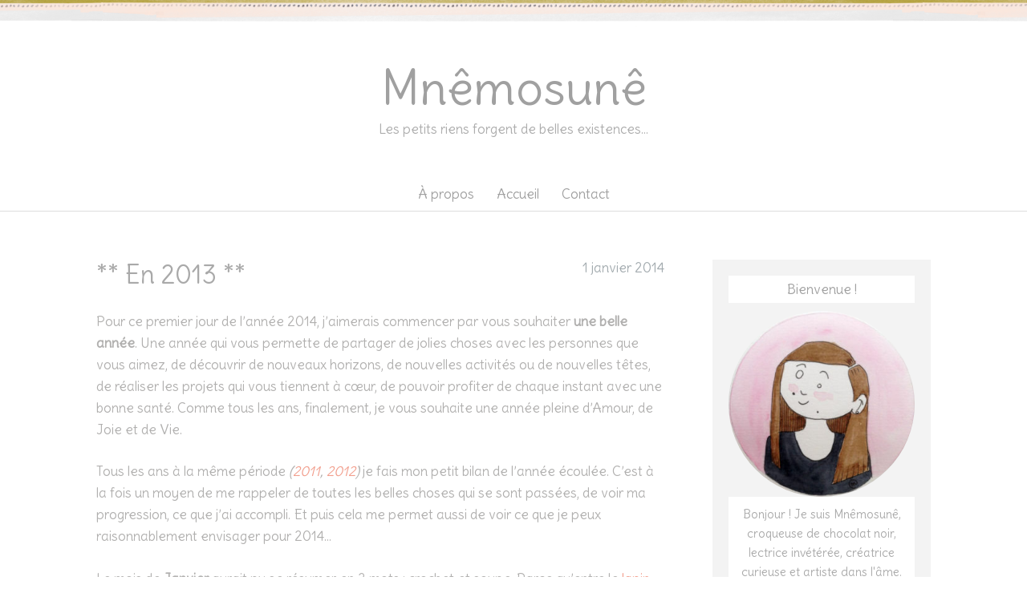

--- FILE ---
content_type: text/html; charset=UTF-8
request_url: http://www.mnemosune.fr/2014/01/01/en-2013/
body_size: 26166
content:
<!DOCTYPE html>
<html id="master" lang="fr-FR">
<head>
<meta charset="UTF-8">
	<meta name="viewport" content="width=device-width, initial-scale=1">
<link rel="profile" href="http://gmpg.org/xfn/11">
<link rel="pingback" href="http://www.mnemosune.fr/xmlrpc.php">
	<link href="http://www.mnemosune.fr/wp-content/uploads/2020/06/favicon.jpg" rel="icon" type="image/x-icon" />


<title>** En 2013 ** &#8211; Mnêmosunê</title>
<meta name='robots' content='max-image-preview:large' />
	<style>img:is([sizes="auto" i], [sizes^="auto," i]) { contain-intrinsic-size: 3000px 1500px }</style>
	<link rel='dns-prefetch' href='//fonts.googleapis.com' />
<link rel="alternate" type="application/rss+xml" title="Mnêmosunê &raquo; Flux" href="https://www.mnemosune.fr/feed/" />
<link rel="alternate" type="application/rss+xml" title="Mnêmosunê &raquo; Flux des commentaires" href="https://www.mnemosune.fr/comments/feed/" />
<link rel="alternate" type="application/rss+xml" title="Mnêmosunê &raquo; ** En 2013 ** Flux des commentaires" href="https://www.mnemosune.fr/2014/01/01/en-2013/feed/" />
<script type="text/javascript">
/* <![CDATA[ */
window._wpemojiSettings = {"baseUrl":"https:\/\/s.w.org\/images\/core\/emoji\/16.0.1\/72x72\/","ext":".png","svgUrl":"https:\/\/s.w.org\/images\/core\/emoji\/16.0.1\/svg\/","svgExt":".svg","source":{"concatemoji":"http:\/\/www.mnemosune.fr\/wp-includes\/js\/wp-emoji-release.min.js?ver=6.8.3"}};
/*! This file is auto-generated */
!function(s,n){var o,i,e;function c(e){try{var t={supportTests:e,timestamp:(new Date).valueOf()};sessionStorage.setItem(o,JSON.stringify(t))}catch(e){}}function p(e,t,n){e.clearRect(0,0,e.canvas.width,e.canvas.height),e.fillText(t,0,0);var t=new Uint32Array(e.getImageData(0,0,e.canvas.width,e.canvas.height).data),a=(e.clearRect(0,0,e.canvas.width,e.canvas.height),e.fillText(n,0,0),new Uint32Array(e.getImageData(0,0,e.canvas.width,e.canvas.height).data));return t.every(function(e,t){return e===a[t]})}function u(e,t){e.clearRect(0,0,e.canvas.width,e.canvas.height),e.fillText(t,0,0);for(var n=e.getImageData(16,16,1,1),a=0;a<n.data.length;a++)if(0!==n.data[a])return!1;return!0}function f(e,t,n,a){switch(t){case"flag":return n(e,"\ud83c\udff3\ufe0f\u200d\u26a7\ufe0f","\ud83c\udff3\ufe0f\u200b\u26a7\ufe0f")?!1:!n(e,"\ud83c\udde8\ud83c\uddf6","\ud83c\udde8\u200b\ud83c\uddf6")&&!n(e,"\ud83c\udff4\udb40\udc67\udb40\udc62\udb40\udc65\udb40\udc6e\udb40\udc67\udb40\udc7f","\ud83c\udff4\u200b\udb40\udc67\u200b\udb40\udc62\u200b\udb40\udc65\u200b\udb40\udc6e\u200b\udb40\udc67\u200b\udb40\udc7f");case"emoji":return!a(e,"\ud83e\udedf")}return!1}function g(e,t,n,a){var r="undefined"!=typeof WorkerGlobalScope&&self instanceof WorkerGlobalScope?new OffscreenCanvas(300,150):s.createElement("canvas"),o=r.getContext("2d",{willReadFrequently:!0}),i=(o.textBaseline="top",o.font="600 32px Arial",{});return e.forEach(function(e){i[e]=t(o,e,n,a)}),i}function t(e){var t=s.createElement("script");t.src=e,t.defer=!0,s.head.appendChild(t)}"undefined"!=typeof Promise&&(o="wpEmojiSettingsSupports",i=["flag","emoji"],n.supports={everything:!0,everythingExceptFlag:!0},e=new Promise(function(e){s.addEventListener("DOMContentLoaded",e,{once:!0})}),new Promise(function(t){var n=function(){try{var e=JSON.parse(sessionStorage.getItem(o));if("object"==typeof e&&"number"==typeof e.timestamp&&(new Date).valueOf()<e.timestamp+604800&&"object"==typeof e.supportTests)return e.supportTests}catch(e){}return null}();if(!n){if("undefined"!=typeof Worker&&"undefined"!=typeof OffscreenCanvas&&"undefined"!=typeof URL&&URL.createObjectURL&&"undefined"!=typeof Blob)try{var e="postMessage("+g.toString()+"("+[JSON.stringify(i),f.toString(),p.toString(),u.toString()].join(",")+"));",a=new Blob([e],{type:"text/javascript"}),r=new Worker(URL.createObjectURL(a),{name:"wpTestEmojiSupports"});return void(r.onmessage=function(e){c(n=e.data),r.terminate(),t(n)})}catch(e){}c(n=g(i,f,p,u))}t(n)}).then(function(e){for(var t in e)n.supports[t]=e[t],n.supports.everything=n.supports.everything&&n.supports[t],"flag"!==t&&(n.supports.everythingExceptFlag=n.supports.everythingExceptFlag&&n.supports[t]);n.supports.everythingExceptFlag=n.supports.everythingExceptFlag&&!n.supports.flag,n.DOMReady=!1,n.readyCallback=function(){n.DOMReady=!0}}).then(function(){return e}).then(function(){var e;n.supports.everything||(n.readyCallback(),(e=n.source||{}).concatemoji?t(e.concatemoji):e.wpemoji&&e.twemoji&&(t(e.twemoji),t(e.wpemoji)))}))}((window,document),window._wpemojiSettings);
/* ]]> */
</script>
<style id='wp-emoji-styles-inline-css' type='text/css'>

	img.wp-smiley, img.emoji {
		display: inline !important;
		border: none !important;
		box-shadow: none !important;
		height: 1em !important;
		width: 1em !important;
		margin: 0 0.07em !important;
		vertical-align: -0.1em !important;
		background: none !important;
		padding: 0 !important;
	}
</style>
<link rel='stylesheet' id='wp-block-library-css' href='http://www.mnemosune.fr/wp-includes/css/dist/block-library/style.min.css?ver=6.8.3' type='text/css' media='all' />
<style id='classic-theme-styles-inline-css' type='text/css'>
/*! This file is auto-generated */
.wp-block-button__link{color:#fff;background-color:#32373c;border-radius:9999px;box-shadow:none;text-decoration:none;padding:calc(.667em + 2px) calc(1.333em + 2px);font-size:1.125em}.wp-block-file__button{background:#32373c;color:#fff;text-decoration:none}
</style>
<style id='global-styles-inline-css' type='text/css'>
:root{--wp--preset--aspect-ratio--square: 1;--wp--preset--aspect-ratio--4-3: 4/3;--wp--preset--aspect-ratio--3-4: 3/4;--wp--preset--aspect-ratio--3-2: 3/2;--wp--preset--aspect-ratio--2-3: 2/3;--wp--preset--aspect-ratio--16-9: 16/9;--wp--preset--aspect-ratio--9-16: 9/16;--wp--preset--color--black: #000000;--wp--preset--color--cyan-bluish-gray: #abb8c3;--wp--preset--color--white: #ffffff;--wp--preset--color--pale-pink: #f78da7;--wp--preset--color--vivid-red: #cf2e2e;--wp--preset--color--luminous-vivid-orange: #ff6900;--wp--preset--color--luminous-vivid-amber: #fcb900;--wp--preset--color--light-green-cyan: #7bdcb5;--wp--preset--color--vivid-green-cyan: #00d084;--wp--preset--color--pale-cyan-blue: #8ed1fc;--wp--preset--color--vivid-cyan-blue: #0693e3;--wp--preset--color--vivid-purple: #9b51e0;--wp--preset--gradient--vivid-cyan-blue-to-vivid-purple: linear-gradient(135deg,rgba(6,147,227,1) 0%,rgb(155,81,224) 100%);--wp--preset--gradient--light-green-cyan-to-vivid-green-cyan: linear-gradient(135deg,rgb(122,220,180) 0%,rgb(0,208,130) 100%);--wp--preset--gradient--luminous-vivid-amber-to-luminous-vivid-orange: linear-gradient(135deg,rgba(252,185,0,1) 0%,rgba(255,105,0,1) 100%);--wp--preset--gradient--luminous-vivid-orange-to-vivid-red: linear-gradient(135deg,rgba(255,105,0,1) 0%,rgb(207,46,46) 100%);--wp--preset--gradient--very-light-gray-to-cyan-bluish-gray: linear-gradient(135deg,rgb(238,238,238) 0%,rgb(169,184,195) 100%);--wp--preset--gradient--cool-to-warm-spectrum: linear-gradient(135deg,rgb(74,234,220) 0%,rgb(151,120,209) 20%,rgb(207,42,186) 40%,rgb(238,44,130) 60%,rgb(251,105,98) 80%,rgb(254,248,76) 100%);--wp--preset--gradient--blush-light-purple: linear-gradient(135deg,rgb(255,206,236) 0%,rgb(152,150,240) 100%);--wp--preset--gradient--blush-bordeaux: linear-gradient(135deg,rgb(254,205,165) 0%,rgb(254,45,45) 50%,rgb(107,0,62) 100%);--wp--preset--gradient--luminous-dusk: linear-gradient(135deg,rgb(255,203,112) 0%,rgb(199,81,192) 50%,rgb(65,88,208) 100%);--wp--preset--gradient--pale-ocean: linear-gradient(135deg,rgb(255,245,203) 0%,rgb(182,227,212) 50%,rgb(51,167,181) 100%);--wp--preset--gradient--electric-grass: linear-gradient(135deg,rgb(202,248,128) 0%,rgb(113,206,126) 100%);--wp--preset--gradient--midnight: linear-gradient(135deg,rgb(2,3,129) 0%,rgb(40,116,252) 100%);--wp--preset--font-size--small: 13px;--wp--preset--font-size--medium: 20px;--wp--preset--font-size--large: 36px;--wp--preset--font-size--x-large: 42px;--wp--preset--spacing--20: 0.44rem;--wp--preset--spacing--30: 0.67rem;--wp--preset--spacing--40: 1rem;--wp--preset--spacing--50: 1.5rem;--wp--preset--spacing--60: 2.25rem;--wp--preset--spacing--70: 3.38rem;--wp--preset--spacing--80: 5.06rem;--wp--preset--shadow--natural: 6px 6px 9px rgba(0, 0, 0, 0.2);--wp--preset--shadow--deep: 12px 12px 50px rgba(0, 0, 0, 0.4);--wp--preset--shadow--sharp: 6px 6px 0px rgba(0, 0, 0, 0.2);--wp--preset--shadow--outlined: 6px 6px 0px -3px rgba(255, 255, 255, 1), 6px 6px rgba(0, 0, 0, 1);--wp--preset--shadow--crisp: 6px 6px 0px rgba(0, 0, 0, 1);}:where(.is-layout-flex){gap: 0.5em;}:where(.is-layout-grid){gap: 0.5em;}body .is-layout-flex{display: flex;}.is-layout-flex{flex-wrap: wrap;align-items: center;}.is-layout-flex > :is(*, div){margin: 0;}body .is-layout-grid{display: grid;}.is-layout-grid > :is(*, div){margin: 0;}:where(.wp-block-columns.is-layout-flex){gap: 2em;}:where(.wp-block-columns.is-layout-grid){gap: 2em;}:where(.wp-block-post-template.is-layout-flex){gap: 1.25em;}:where(.wp-block-post-template.is-layout-grid){gap: 1.25em;}.has-black-color{color: var(--wp--preset--color--black) !important;}.has-cyan-bluish-gray-color{color: var(--wp--preset--color--cyan-bluish-gray) !important;}.has-white-color{color: var(--wp--preset--color--white) !important;}.has-pale-pink-color{color: var(--wp--preset--color--pale-pink) !important;}.has-vivid-red-color{color: var(--wp--preset--color--vivid-red) !important;}.has-luminous-vivid-orange-color{color: var(--wp--preset--color--luminous-vivid-orange) !important;}.has-luminous-vivid-amber-color{color: var(--wp--preset--color--luminous-vivid-amber) !important;}.has-light-green-cyan-color{color: var(--wp--preset--color--light-green-cyan) !important;}.has-vivid-green-cyan-color{color: var(--wp--preset--color--vivid-green-cyan) !important;}.has-pale-cyan-blue-color{color: var(--wp--preset--color--pale-cyan-blue) !important;}.has-vivid-cyan-blue-color{color: var(--wp--preset--color--vivid-cyan-blue) !important;}.has-vivid-purple-color{color: var(--wp--preset--color--vivid-purple) !important;}.has-black-background-color{background-color: var(--wp--preset--color--black) !important;}.has-cyan-bluish-gray-background-color{background-color: var(--wp--preset--color--cyan-bluish-gray) !important;}.has-white-background-color{background-color: var(--wp--preset--color--white) !important;}.has-pale-pink-background-color{background-color: var(--wp--preset--color--pale-pink) !important;}.has-vivid-red-background-color{background-color: var(--wp--preset--color--vivid-red) !important;}.has-luminous-vivid-orange-background-color{background-color: var(--wp--preset--color--luminous-vivid-orange) !important;}.has-luminous-vivid-amber-background-color{background-color: var(--wp--preset--color--luminous-vivid-amber) !important;}.has-light-green-cyan-background-color{background-color: var(--wp--preset--color--light-green-cyan) !important;}.has-vivid-green-cyan-background-color{background-color: var(--wp--preset--color--vivid-green-cyan) !important;}.has-pale-cyan-blue-background-color{background-color: var(--wp--preset--color--pale-cyan-blue) !important;}.has-vivid-cyan-blue-background-color{background-color: var(--wp--preset--color--vivid-cyan-blue) !important;}.has-vivid-purple-background-color{background-color: var(--wp--preset--color--vivid-purple) !important;}.has-black-border-color{border-color: var(--wp--preset--color--black) !important;}.has-cyan-bluish-gray-border-color{border-color: var(--wp--preset--color--cyan-bluish-gray) !important;}.has-white-border-color{border-color: var(--wp--preset--color--white) !important;}.has-pale-pink-border-color{border-color: var(--wp--preset--color--pale-pink) !important;}.has-vivid-red-border-color{border-color: var(--wp--preset--color--vivid-red) !important;}.has-luminous-vivid-orange-border-color{border-color: var(--wp--preset--color--luminous-vivid-orange) !important;}.has-luminous-vivid-amber-border-color{border-color: var(--wp--preset--color--luminous-vivid-amber) !important;}.has-light-green-cyan-border-color{border-color: var(--wp--preset--color--light-green-cyan) !important;}.has-vivid-green-cyan-border-color{border-color: var(--wp--preset--color--vivid-green-cyan) !important;}.has-pale-cyan-blue-border-color{border-color: var(--wp--preset--color--pale-cyan-blue) !important;}.has-vivid-cyan-blue-border-color{border-color: var(--wp--preset--color--vivid-cyan-blue) !important;}.has-vivid-purple-border-color{border-color: var(--wp--preset--color--vivid-purple) !important;}.has-vivid-cyan-blue-to-vivid-purple-gradient-background{background: var(--wp--preset--gradient--vivid-cyan-blue-to-vivid-purple) !important;}.has-light-green-cyan-to-vivid-green-cyan-gradient-background{background: var(--wp--preset--gradient--light-green-cyan-to-vivid-green-cyan) !important;}.has-luminous-vivid-amber-to-luminous-vivid-orange-gradient-background{background: var(--wp--preset--gradient--luminous-vivid-amber-to-luminous-vivid-orange) !important;}.has-luminous-vivid-orange-to-vivid-red-gradient-background{background: var(--wp--preset--gradient--luminous-vivid-orange-to-vivid-red) !important;}.has-very-light-gray-to-cyan-bluish-gray-gradient-background{background: var(--wp--preset--gradient--very-light-gray-to-cyan-bluish-gray) !important;}.has-cool-to-warm-spectrum-gradient-background{background: var(--wp--preset--gradient--cool-to-warm-spectrum) !important;}.has-blush-light-purple-gradient-background{background: var(--wp--preset--gradient--blush-light-purple) !important;}.has-blush-bordeaux-gradient-background{background: var(--wp--preset--gradient--blush-bordeaux) !important;}.has-luminous-dusk-gradient-background{background: var(--wp--preset--gradient--luminous-dusk) !important;}.has-pale-ocean-gradient-background{background: var(--wp--preset--gradient--pale-ocean) !important;}.has-electric-grass-gradient-background{background: var(--wp--preset--gradient--electric-grass) !important;}.has-midnight-gradient-background{background: var(--wp--preset--gradient--midnight) !important;}.has-small-font-size{font-size: var(--wp--preset--font-size--small) !important;}.has-medium-font-size{font-size: var(--wp--preset--font-size--medium) !important;}.has-large-font-size{font-size: var(--wp--preset--font-size--large) !important;}.has-x-large-font-size{font-size: var(--wp--preset--font-size--x-large) !important;}
:where(.wp-block-post-template.is-layout-flex){gap: 1.25em;}:where(.wp-block-post-template.is-layout-grid){gap: 1.25em;}
:where(.wp-block-columns.is-layout-flex){gap: 2em;}:where(.wp-block-columns.is-layout-grid){gap: 2em;}
:root :where(.wp-block-pullquote){font-size: 1.5em;line-height: 1.6;}
</style>
<link rel='stylesheet' id='contact-form-7-css' href='http://www.mnemosune.fr/wp-content/plugins/contact-form-7/includes/css/styles.css?ver=6.1.3' type='text/css' media='all' />
<link rel='stylesheet' id='wc-gallery-style-css' href='http://www.mnemosune.fr/wp-content/plugins/wc-gallery/includes/css/style.css?ver=1.67' type='text/css' media='all' />
<link rel='stylesheet' id='wc-gallery-popup-style-css' href='http://www.mnemosune.fr/wp-content/plugins/wc-gallery/includes/css/magnific-popup.css?ver=1.1.0' type='text/css' media='all' />
<link rel='stylesheet' id='wc-gallery-flexslider-style-css' href='http://www.mnemosune.fr/wp-content/plugins/wc-gallery/includes/vendors/flexslider/flexslider.css?ver=2.6.1' type='text/css' media='all' />
<link rel='stylesheet' id='wc-gallery-owlcarousel-style-css' href='http://www.mnemosune.fr/wp-content/plugins/wc-gallery/includes/vendors/owlcarousel/assets/owl.carousel.css?ver=2.1.4' type='text/css' media='all' />
<link rel='stylesheet' id='wc-gallery-owlcarousel-theme-style-css' href='http://www.mnemosune.fr/wp-content/plugins/wc-gallery/includes/vendors/owlcarousel/assets/owl.theme.default.css?ver=2.1.4' type='text/css' media='all' />
<link rel='stylesheet' id='wc-responsive-video-scripts-css' href='http://www.mnemosune.fr/wp-content/plugins/wc-responsive-video/includes/css/style.css?ver=1.11' type='text/css' media='all' />
<link rel='stylesheet' id='wc-shortcodes-style-css' href='http://www.mnemosune.fr/wp-content/plugins/wc-shortcodes/public/assets/css/style.css?ver=3.46' type='text/css' media='all' />
<link rel='stylesheet' id='wpcanvas2-google-web-fonts-css' href='//fonts.googleapis.com/css?family=Delius%3A300%2C300italic%2C700%2C700italic%2Cregular%2Citalic&#038;subset=latin&#038;ver=6.8.3' type='text/css' media='all' />
<link rel='stylesheet' id='wpcanvas2-style-css' href='http://www.mnemosune.fr/wp-content/themes/marykate-premium/style.css?ver=2.89.1' type='text/css' media='all' />
<link rel='stylesheet' id='wpcanvas2-anmation-css' href='http://www.mnemosune.fr/wp-content/themes/marykate-premium/css/animation.css?ver=2.89.1' type='text/css' media='all' />
<link rel='stylesheet' id='wpcanvas2-print-css' href='http://www.mnemosune.fr/wp-content/themes/marykate-premium/css/print.css?ver=2.89.1' type='text/css' media='all' />
<link rel='stylesheet' id='wordpresscanvas-font-awesome-css' href='http://www.mnemosune.fr/wp-content/plugins/wc-shortcodes/public/assets/css/font-awesome.min.css?ver=4.7.0' type='text/css' media='all' />
<script type="text/javascript" src="http://www.mnemosune.fr/wp-includes/js/jquery/jquery.min.js?ver=3.7.1" id="jquery-core-js"></script>
<script type="text/javascript" src="http://www.mnemosune.fr/wp-includes/js/jquery/jquery-migrate.min.js?ver=3.4.1" id="jquery-migrate-js"></script>
<link rel="https://api.w.org/" href="https://www.mnemosune.fr/wp-json/" /><link rel="alternate" title="JSON" type="application/json" href="https://www.mnemosune.fr/wp-json/wp/v2/posts/2659" /><link rel="EditURI" type="application/rsd+xml" title="RSD" href="https://www.mnemosune.fr/xmlrpc.php?rsd" />
<meta name="generator" content="WordPress 6.8.3" />
<link rel="canonical" href="https://www.mnemosune.fr/2014/01/01/en-2013/" />
<link rel='shortlink' href='https://www.mnemosune.fr/?p=2659' />
<link rel="alternate" title="oEmbed (JSON)" type="application/json+oembed" href="https://www.mnemosune.fr/wp-json/oembed/1.0/embed?url=https%3A%2F%2Fwww.mnemosune.fr%2F2014%2F01%2F01%2Fen-2013%2F" />
<link rel="alternate" title="oEmbed (XML)" type="text/xml+oembed" href="https://www.mnemosune.fr/wp-json/oembed/1.0/embed?url=https%3A%2F%2Fwww.mnemosune.fr%2F2014%2F01%2F01%2Fen-2013%2F&#038;format=xml" />
<style type="text/css">body { background-image:none;background-repeat:repeat-x;background-position:center top;background-attachment:scroll;background-color:#ffffff;}#master .woocommerce .select2-selection,#master .woocommerce .select2-container .select2-choice,body,button,input,select,textarea {font-family:"Delius";-webkit-font-smoothing:subpixel-antialiased;-moz-osx-font-smoothing:auto;font-size:17px;font-style:normal;font-weight:300;text-transform:none;color:#b1b0af;}caption {font-size:19px;}body {line-height:1.6;}th, dt,b, strong {font-weight:bold;}caption {font-weight:300;}.no-comments,.comment-navigation {font-size:21px;}.entry-caption,.archive-meta,.wp-caption-text,.comment-metadata {font-size:15px;}pre, code, kbd, tt, var {font-size:15px;}hr {background-color:#f3f3f3;}a,a:visited,a:focus,a:active {color:#f29f8e;}a:hover {color:#f1c1b6;}.blog .page-title, .archive .page-title,.search .page-title {font-family:"Delius";-webkit-font-smoothing:antialiased;-moz-osx-font-smoothing:grayscale;font-size:40px;font-style:normal;font-weight:300;text-transform:none;line-height:1.3;color:#cccccc;}h1,h2,h3 {font-family:"Delius";-webkit-font-smoothing:antialiased;-moz-osx-font-smoothing:grayscale;font-style:normal;font-weight:300;text-transform:none;line-height:1.2;color:#a9a9a9;}h1 strong, h1 b,h2 strong, h2 b,h3 strong, h3 b {font-weight:normal;}h1 a, h2 a, h3 a,h1 a:visited, h2 a:visited, h3 a:visited,h1 a:focus, h2 a:focus, h3 a:focus,h1 a:active, h2 a:active, h3 a:active {color:#f1c1b6;}h1 a:hover, h2 a:hover, h3 a:hover {color:#f29f8e;}h4,h4 strong,h4 b,h4 a,h4 a:visited,h4 a:focus,h4 a:active {font-family:"Delius";-webkit-font-smoothing:subpixel-antialiased;-moz-osx-font-smoothing:auto;font-style:normal;font-weight:normal;text-transform:uppercase;color:#cccccc;}h5, h6,h5 strong, h6 strong,h5 b, h6 b,h5 a, h6 a,h5 a:visited, h6 a:visited,h5 a:focus, h6 a:focus,h5 a:active, h6 a:active {font-family:"Delius";-webkit-font-smoothing:subpixel-antialiased;-moz-osx-font-smoothing:auto;font-style:normal;font-weight:bold;text-transform:none;color:#b1b0af;}h4 a:hover, h5 a:hover, h6 a:hover {color:#f1c1b6;}h1 {font-size:32px;}h2 {font-size:28px;}h3,#master .woocommerce h3 {font-size:24px;}h4 {font-size:18px;}h5 {font-size:16px;}h6 {font-size:15px;}#master #wrap .select2-search__field,#master #wrap .select2-selection,#master .select2-container .select2-choice,#master .select2-drop-active,#master #wrap .woocommerce select,#master #wrap .woocommerce input,#master #wrap .woocommerce textarea,select,input,textarea {color:#b1b0af;border-color:#f3f3f3;padding-top:8px;padding-top:0.5rem;padding-bottom:8px;padding-bottom:0.5rem;padding-left:15px;padding-left:0.9375rem;padding-right:15px;padding-right:0.9375rem;}#master .woocommerce .select2-selection__rendered {color:#b1b0af;min-height:20.4px;min-height:1.275rem;}#master .select2-results__option {padding-left:15px;padding-left:0.9375rem;padding-right:15px;padding-right:0.9375rem;}#master #wrap .select2-container--open .select2-selection,#master #wrap .woocommerce select:focus,#master #wrap .woocommerce input:focus,#master #wrap .woocommerce textarea:focus,#master #wrap .woocommerce-cart table.cart td.actions .coupon input-text:focus,select:focus,input:focus,textarea:focus {border-color:#f29f8e;}#master #wrap .select2-search__field,#master #wrap .select2-dropdown {color:#b1b0af;border-color:#f3f3f3;}.site-boundary {width:1100px;}.site-padding,.site-header,.main-navigation .menu,.site-content,.footer-widget-area,.site-info {padding-left:30px;padding-right:30px;}.display-sidebar .content-area {width:708px;}.display-sidebar .widget-area {width:272px;}a.more-link,#wrap .wc-shortcodes-filtering .wc-shortcodes-term,#wrap #page a.button,#wrap #page button.button,#wrap #page input.button,#wrap #page #respond input#submit,#wrap #page #content input.button,#wrap #page .woocommerce-pagination a,#wrap #page .woocommerce-pagination span,#wrap .wc-shortcodes-button,body #infinite-handle span,.comment-navigation a,.paging-navigation a,.paging-navigation span,.post-navigation a,button,input[type="button"],input[type="reset"],input[type="submit"] {font-family:"Delius";-webkit-font-smoothing:antialiased;-moz-osx-font-smoothing:grayscale;font-size:17px;font-style:normal;font-weight:normal;text-transform:none;padding-top:10px;padding-bottom:10px;padding-left:15px;padding-right:15px;}a.more-link,#wrap .wc-shortcodes-filtering .wc-shortcodes-term,#wrap #page a.button,#wrap #page button.button,#wrap #page input.button,#wrap #page #respond input#submit,#wrap #page #content input.button,#wrap #page .woocommerce-pagination a,#wrap #page .woocommerce-pagination span,body #infinite-handle span,.comment-navigation a,.paging-navigation a,.post-navigation a,button,input[type="button"],input[type="reset"],input[type="submit"],a.more-link:visited,#wrap .wc-shortcodes-filtering .wc-shortcodes-term:visited,#wrap #page a.button:visited,#wrap #page button.button:visited,#wrap #page input.button:visited,#wrap #page #respond input#submit:visited,#wrap #page #content input.button:visited,#wrap #page .woocommerce-pagination a:visited,#wrap #page .woocommerce-pagination span:visited,body #infinite-handle span:visited,.comment-navigation a:visited,.paging-navigation a:visited,.post-navigation a:visited,button:visited,input[type="button"]:visited,input[type="reset"]:visited,input[type="submit"]:visited,a.more-link:focus,#wrap .wc-shortcodes-filtering .wc-shortcodes-term:focus,#wrap #page a.button:focus,#wrap #page button.button:focus,#wrap #page input.button:focus,#wrap #page #respond input#submit:focus,#wrap #page #content input.button:focus,#wrap #page .woocommerce-pagination a:focus,#wrap #page .woocommerce-pagination span:focus,body #infinite-handle span:focus,.comment-navigation a:focus,.paging-navigation a:focus,.post-navigation a:focus,button:focus,input[type="button"]:focus,input[type="reset"]:focus,input[type="submit"]:focus,a.more-link:active,#wrap .wc-shortcodes-filtering .wc-shortcodes-term:active,#wrap #page a.button:active,#wrap #page button.button:active,#wrap #page input.button:active,#wrap #page #respond input#submit:active,#wrap #page #content input.button:active,#wrap #page .woocommerce-pagination a:active,#wrap #page .woocommerce-pagination span:active,body #infinite-handle span:active,.comment-navigation a:active,.paging-navigation a:active,.post-navigation a:active,button:active,input[type="button"]:active,input[type="reset"]:active,input[type="submit"]:active {color:#cccccc;background-color:#f3f3f3;border-color:#f3f3f3;}a.more-link:hover,#wrap .wc-shortcodes-filtering .wc-shortcodes-term:hover,#wrap #page a.button:hover,#wrap #page button.button:hover,#wrap #page input.button:hover,#wrap #page #respond input#submit:hover,#wrap #page #content input.button:hover,#wrap #page .woocommerce-pagination a:hover,#wrap #page .woocommerce-pagination span:hover,body #infinite-handle span:hover,.comment-navigation a:hover,.paging-navigation a:hover,.post-navigation a:hover,button:hover,input[type="button"]:hover,input[type="reset"]:hover,input[type="submit"]:hover {color:#f3f3f3;background-color:#cccccc;border-color:#cccccc;}#wrap #page .woocommerce-pagination span.current,#wrap #page .woocommerce-pagination span.dots,.paging-navigation span {color:#f3f3f3;background-color:#cccccc;border-color:#cccccc;}.wc-shortcodes-font-awesome-enabled #infinite-handle span,.wc-shortcodes-font-awesome-enabled .comment-navigation .nav-previous a,.wc-shortcodes-font-awesome-enabled .navigation .prev.page-numbers,.wc-shortcodes-font-awesome-enabled .paging-navigation .nav-previous a,.wc-shortcodes-font-awesome-enabled .post-navigation .nav-previous a {padding-left:30px;}.wc-shortcodes-font-awesome-enabled #infinite-handle span:before,.wc-shortcodes-font-awesome-enabled .comment-navigation .nav-previous a:before,.wc-shortcodes-font-awesome-enabled .navigation .prev.page-numbers:before,.wc-shortcodes-font-awesome-enabled .paging-navigation .nav-previous a:before,.wc-shortcodes-font-awesome-enabled .post-navigation .nav-previous a:before {bottom:10px;left:15px;}.wc-shortcodes-font-awesome-enabled a.more-link,.wc-shortcodes-font-awesome-enabled .comment-navigation .nav-next a,.wc-shortcodes-font-awesome-enabled .navigation .next.page-numbers,.wc-shortcodes-font-awesome-enabled .paging-navigation .nav-next a,.wc-shortcodes-font-awesome-enabled .post-navigation .nav-next a {padding-right:30px;}.wc-shortcodes-font-awesome-enabled a.more-link:after,.wc-shortcodes-font-awesome-enabled .comment-navigation .nav-next a:after,.wc-shortcodes-font-awesome-enabled .navigation .next.page-numbers:after,.wc-shortcodes-font-awesome-enabled .paging-navigation .nav-next a:after,.wc-shortcodes-font-awesome-enabled .post-navigation .nav-next a:after {bottom:10px;right:15px;}#master .woocommerce .checkout_coupon input,#master #wrap .bare-inline-widget form *,#wrap #page div.product form.cart .quantity input,#wrap #page div.product form.cart button,#wrap #page table.shop_table .quantity input,#wrap #page table.shop_table .actions input,.page-content .search-form *,#wrap .wpc2-post .sib_signup_form > div[class^="sib_signup_box_inside_"] > p > *,#wrap .blog-content-wrapper .sib_signup_form > div[class^="sib_signup_box_inside_"] > p > *,#wrap .wpc2-post .mc4wp-form-fields > p > *,#wrap .blog-content-wrapper .mc4wp-form-fields > p > *,.post-password-form p * {height:40px;height:2.5rem;}#master .woocommerce .quantity input.qty,#master .woocommerce #content .quantity input.qty,#master .woocommerce-page .quantity input.qty,#master .woocommerce-page #content .quantity input.qty {width:70px;width:4.375rem;}.header-container { background-image:url('http://www.mnemosune.fr/wp-content/themes/marykate-premium/img/header-background.png');background-repeat:repeat-x;background-position:center top;}.site-title {padding-bottom:10px;font-family:"Delius";-webkit-font-smoothing:antialiased;-moz-osx-font-smoothing:grayscale;font-size:60px;font-style:normal;font-weight:normal;text-transform:none;line-height:1.0;}.site-title b,.site-title strong {font-weight:normal;}.site-title,.site-title a,.site-title a:active,.site-title a:focus,.site-title a:visited,.site-title a:hover {color:#a0a0a0;}.site-description {font-family:"Delius";-webkit-font-smoothing:antialiased;-moz-osx-font-smoothing:grayscale;font-size:17px;font-style:normal;font-weight:300;text-transform:none;line-height:1.3;color:#adadad;}.site-description b,.site-description strong {font-weight:300;}.site-branding {padding-top:80px;padding-bottom:20px;}.site-logo {padding-bottom:20px;}.main-navigation .menu-toggle,.main-navigation a,.main-navigation a:visited,.main-navigation a:focus,.main-navigation a:active {color:#a0a0a0;}.main-navigation li:hover > a {color:#f1c1b6;}.main-navigation .menu-toggle,.main-navigation a {padding-top:12px;padding-bottom:12px;}.main-navigation a {padding-left:12px;padding-right:12px;}.main-navigation .menu-toggle,.nav-container {border-color:#dddddd;background-color:#ffffff;}.main-navigation .menu-toggle,.main-navigation {font-family:"Delius";-webkit-font-smoothing:antialiased;-moz-osx-font-smoothing:grayscale;font-size:17px;font-style:normal;font-weight:300;text-transform:none;line-height:1.0;}.nav-bottom-border,.nav-container {border-color:#dddddd;}.main-navigation b,.main-navigation strong {font-weight:300;}#wrap .main-navigation ul ul li {border-color:#dddddd;}.main-navigation ul ul li a {background-color:#f3f3f3;}.main-navigation ul ul a {padding-top:10px;padding-bottom:10px;}.main-navigation ul ul a,.main-navigation ul ul a:visited,.main-navigation ul ul a:focus,.main-navigation ul ul a:active {color:#a8a8a8;}.main-navigation ul ul a:hover {color:#f1c1b6;}.site-content { background-color:#ffffff;padding-top:60px;padding-bottom:60px;}.entry-meta,.entry-meta a,.entry-meta a:visited,.entry-meta a:focus,.entry-meta a:hover,.entry-meta a:active {font-family:"Delius";-webkit-font-smoothing:antialiased;-moz-osx-font-smoothing:grayscale;font-size:17px;font-style:normal;font-weight:300;text-transform:none;line-height:1.2;color:#a3abaf;}.entry-meta b,.entry-meta strong {font-weight:300;}blockquote {font-family:"Delius";-webkit-font-smoothing:antialiased;-moz-osx-font-smoothing:grayscale;font-size:22px;font-style:italic;font-weight:normal;text-transform:none;line-height:1.5;background-color:#f5f5f5;border-left-color:#e6e6e6;}blockquote b,blockquote strong {font-weight:normal;}.post-meta,.post-meta a,.post-meta a:visited,.post-meta a:focus,.post-meta a:active {font-family:"Delius";-webkit-font-smoothing:antialiased;-moz-osx-font-smoothing:grayscale;font-size:22px;font-style:normal;font-weight:300;text-transform:lowercase;color:#a9a9a9;text-decoration:none;}.post-meta a:hover {color:#f29f8e;}.post-meta b,.post-meta strong {font-weight:300;}body .wc-shortcodes-share-buttons li a img {max-height:22px;}.author-info,.site-main > .hentry,.search .wpc2-post,.blog .hentry,.archive .hentry {border-color:#f3f3f3;}#wrap .entry-caption,#wrap .wp-caption-text {background-color:#f3f3f3;}#wrap .wpc2-thumbnail-grid .gallery-caption {background-color:rgb(243,243,243);background-color:rgba(243,243,243,0.9);}#wrap .entry-caption,#wrap .entry-caption *,#wrap .wp-caption-text,#wrap .wp-caption-text * {color:#777777;}#wrap .wp-caption-text a,#wrap .wp-caption-text a:hover,#wrap .wp-caption-text a:active,#wrap .wp-caption-text a:focus,#wrap .wp-caption-text a:visited {color:#f29f8e;}#wrap .comment-body {background-color:#f5f5f5;}#wrap .comment-body:before {border-right-color:#f5f5f5;}#wrap .comment-metadata a {color:#dcdcdc;}#wrap .comment-metadata a:hover {color:#d2d2d2;}#wrap .archive-meta,#wrap .archive-meta a,#wrap .archive-meta a:active,#wrap .archive-meta a:focus,#wrap .archive-meta a:visited {}#wrap .archive-meta a:hover {}#wrap .wpc2-loading::after,#wrap .wc-gallery-loading::after,#wrap .wc-shortcodes-loading::after {background-color:#f5f5f5;}#wrap .yarpp-related h3 {font-weight:300 !important;font-size:24px !important;text-transform:none !important;}#wrap .yarpp-related a,#wrap .yarpp-related a .yarpp-thumbnail-title {font-weight:300 !important;}#wrap .wc-gallery .gallery-caption p {font-size:15px;}#wrap .wc-image-links .gallery-caption a,#wrap .wc-image-links .gallery-caption h3 {background-color:#ffffff;color:#a9a9a9;}#wrap .wc-gallery-captions-onhover .wp-caption-text,#wrap .wc-gallery-captions-showon .wp-caption-text {background-color:rgb(243,243,243);background-color:rgba(243,243,243,0.9);}#wrap .wc-shortcodes-button.wc-shortcodes-button-primary:visited,#wrap .wc-shortcodes-button.wc-shortcodes-button-primary {color:#ffffff;background-color:#f1c1b6;border-color:#f1c1b6;}#wrap .wc-shortcodes-button.wc-shortcodes-button-primary:hover {background-color:#ecbcb1;border-color:#ecbcb1;}#wrap .wc-shortcodes-button.wc-shortcodes-button-secondary:visited,#wrap .wc-shortcodes-button.wc-shortcodes-button-secondary {color:#ffffff;background-color:#f2cdcb;border-color:#f2cdcb;}#wrap .wc-shortcodes-button.wc-shortcodes-button-secondary:hover {background-color:#edc8c6;border-color:#edc8c6;}#wrap .wc-shortcodes-button.wc-shortcodes-button-inverse:visited,#wrap .wc-shortcodes-button.wc-shortcodes-button-inverse {color:#f1c1b6;background-color:#f9f5f4;border-color:#f9f5f4;}#wrap .wc-shortcodes-button.wc-shortcodes-button-inverse:hover {background-color:#f4f0ef;border-color:#f4f0ef;}#wrap .wc-shortcodes-button.wc-shortcodes-button-success:visited,#wrap .wc-shortcodes-button.wc-shortcodes-button-success {color:#efffef;background-color:#5cb85c;border-color:#5cb85c;}#wrap .wc-shortcodes-button.wc-shortcodes-button-success:hover {background-color:#57b357;border-color:#57b357;}#wrap .wc-shortcodes-button.wc-shortcodes-button-warning:visited,#wrap .wc-shortcodes-button.wc-shortcodes-button-warning {color:#fff2e8;background-color:#f0ad4e;border-color:#f0ad4e;}#wrap .wc-shortcodes-button.wc-shortcodes-button-warning:hover {background-color:#eba849;border-color:#eba849;}#wrap .wc-shortcodes-button.wc-shortcodes-button-danger:visited,#wrap .wc-shortcodes-button.wc-shortcodes-button-danger {color:#ffe8e8;background-color:#d9534f;border-color:#d9534f;}#wrap .wc-shortcodes-button.wc-shortcodes-button-danger:hover {background-color:#d44e4a;border-color:#d44e4a;}#wrap .wc-shortcodes-button.wc-shortcodes-button-info:visited,#wrap .wc-shortcodes-button.wc-shortcodes-button-info {color:#eff9ff;background-color:#5bc0de;border-color:#5bc0de;}#wrap .wc-shortcodes-button.wc-shortcodes-button-info:hover {background-color:#56bbd9;border-color:#56bbd9;}#wrap .wc-shortcodes-testimonial .wc-shortcodes-testimonial-content {font-family:"Delius";-webkit-font-smoothing:antialiased;-moz-osx-font-smoothing:grayscale;font-size:22px;font-style:italic;font-weight:normal;text-transform:none;line-height:1.5;}#wrap .wc-shortcodes-testimonial-content { border-top-color:#e6e6e6;background-color:#f5f5f5;color:#b1b0af;}#wrap .wc-shortcodes-testimonial-content:after {border-right-color:#f5f5f5;}#wrap .wc-shortcodes-testimonial-right .wc-shortcodes-testimonial-content:after {border-left-color:#f5f5f5;}#wrap .wc-shortcodes-accordion {}#wrap .wc-shortcodes-accordion .wc-shortcodes-accordion-trigger {border-color:#f3f3f3;}#wrap .wc-shortcodes-accordion .wc-shortcodes-accordion-content {border-color:#f3f3f3;}.wc-shortcodes-toggle {}.wc-shortcodes-toggle .wc-shortcodes-toggle-trigger {border-color:#f3f3f3;}.wc-shortcodes-toggle .wc-shortcodes-toggle-container {border-color:#f3f3f3;}.wc-shortcodes-tabs {}.wc-shortcodes-tabs ul.wcs-tabs-nav {border-color:#f3f3f3;}.wc-shortcodes-tabs ul.wcs-tabs-nav li a {border-color:#f3f3f3;}.wc-shortcodes-tabs ul.wcs-tabs-nav .wcs-state-active a {background-color:#ffffff;}.wc-shortcodes-tabs ul.wcs-tabs-nav .wcs-state-active a:hover { }.wc-shortcodes-tabs .tab-content {background-color:#ffffff;border-color:#f3f3f3;}.wc-shortcodes-divider.wc-shortcodes-divider-style-solid,.wc-shortcodes-divider.wc-shortcodes-divider-style-dotted,.wc-shortcodes-divider.wc-shortcodes-divider-style-dashed,.wc-shortcodes-divider.wc-shortcodes-divider-line-double.wc-shortcodes-divider-style-solid,.wc-shortcodes-divider.wc-shortcodes-divider-line-double.wc-shortcodes-divider-style-dotted,.wc-shortcodes-divider.wc-shortcodes-divider-line-double.wc-shortcodes-divider-style-dashed,.wc-shortcodes-divider.wc-shortcodes-divider-line-double.wc-shortcodes-divider-style-solid:before,.wc-shortcodes-divider.wc-shortcodes-divider-line-double.wc-shortcodes-divider-style-dotted:before,.wc-shortcodes-divider.wc-shortcodes-divider-line-double.wc-shortcodes-divider-style-dashed:before {border-color:#f3f3f3;}#wrap .wc-shortcodes-box-primary {background-color:#f1c1b6;border-color:#f1c1b6;}#wrap .wc-shortcodes-box-primary * {color:#ffffff;}#wrap .wc-shortcodes-box-secondary {background-color:#f2cdcb;border-color:#f2cdcb;}#wrap .wc-shortcodes-box-secondary * {color:#ffffff;}#wrap .wc-shortcodes-box-inverse {background-color:#f9f5f4;border-color:#f9f5f4;}#wrap .wc-shortcodes-box-inverse * {color:#f1c1b6;}#wrap .wc-shortcodes-box-success {background-color:#5cb85c;border-color:#5cb85c;}#wrap .wc-shortcodes-box-success * {color:#efffef;}#wrap .wc-shortcodes-box-warning {background-color:#f0ad4e;border-color:#f0ad4e;}#wrap .wc-shortcodes-box-warning * {color:#fff2e8;}#wrap .wc-shortcodes-box-danger {background-color:#d9534f;border-color:#d9534f;}#wrap .wc-shortcodes-box-danger * {color:#ffe8e8;}#wrap .wc-shortcodes-box-info {background-color:#5bc0de;border-color:#5bc0de;}#wrap .wc-shortcodes-box-info * {color:#eff9ff;}#wrap .wc-shortcodes-pricing .wc-shortcodes-pricing-header {background:#f1c1b6;color:#ffffff;border-color:#e2b2a7;}#wrap .wc-shortcodes-pricing .wc-shortcodes-pricing-header h5 {color:#ffffff;}#wrap .wc-shortcodes-pricing .wc-shortcodes-pricing-cost {border-top-color:#e2b2a7;}#wrap .wc-shortcodes-pricing .wc-shortcodes-pricing-content {background:#ffffff;border-left-color:#e6e6e6;border-right-color:#e6e6e6;}#wrap .wc-shortcodes-pricing .wc-shortcodes-pricing-content ul li {border-bottom-color:#e6e6e6;}#wrap .wc-shortcodes-pricing .wc-shortcodes-pricing-content ul li:nth-child(2n+2) {background:#f5f5f5;}#wrap .wc-shortcodes-pricing .wc-shortcodes-pricing-button {border-color:#e6e6e6;}#master #wrap .wc-shortcodes-pricing .wc-shortcodes-button:visited,#master #wrap .wc-shortcodes-pricing .wc-shortcodes-button {color:#ffffff;background-color:#f1c1b6;border-color:#ecbcb1;}#master #wrap .wc-shortcodes-pricing .wc-shortcodes-button:hover {background-color:#ecbcb1;}#wrap .wc-shortcodes-pricing.wc-shortcodes-pricing-type-secondary .wc-shortcodes-pricing-header {background:#f2cdcb;color:#ffffff;border-color:#e3bebc;}#wrap .wc-shortcodes-pricing.wc-shortcodes-pricing-type-secondary .wc-shortcodes-pricing-header h5 {color:#ffffff;}#wrap .wc-shortcodes-pricing.wc-shortcodes-pricing-type-secondary .wc-shortcodes-pricing-cost {border-top-color:#e3bebc;}#master #wrap .wc-shortcodes-pricing.wc-shortcodes-pricing-type-secondary .wc-shortcodes-button:visited,#master #wrap .wc-shortcodes-pricing.wc-shortcodes-pricing-type-secondary .wc-shortcodes-button {color:#ffffff;background-color:#f2cdcb;border-color:#edc8c6;}#master #wrap .wc-shortcodes-pricing.wc-shortcodes-pricing-type-secondary .wc-shortcodes-button:hover {background-color:#edc8c6;}#wrap .wc-shortcodes-pricing.wc-shortcodes-pricing-type-inverse .wc-shortcodes-pricing-header {background:#f9f5f4;color:#f1c1b6;border-color:#eae6e5;}#wrap .wc-shortcodes-pricing.wc-shortcodes-pricing-type-inverse .wc-shortcodes-pricing-header h5 {color:#f1c1b6;}#wrap .wc-shortcodes-pricing.wc-shortcodes-pricing-type-inverse .wc-shortcodes-pricing-cost {border-top-color:#eae6e5;}#master #wrap .wc-shortcodes-pricing.wc-shortcodes-pricing-type-inverse .wc-shortcodes-button:visited,#master #wrap .wc-shortcodes-pricing.wc-shortcodes-pricing-type-inverse .wc-shortcodes-button {color:#f1c1b6;background-color:#f9f5f4;border-color:#f4f0ef;}#master #wrap .wc-shortcodes-pricing.wc-shortcodes-pricing-type-inverse .wc-shortcodes-button:hover {background-color:#f4f0ef;}#wrap .wc-shortcodes-highlight-yellow, .wc-shortcodes-highlight-yellow a {background:#faeb48;color:#695d43;}#wrap .wc-shortcodes-highlight-blue, .wc-shortcodes-highlight-blue a {background:#e9f7fe;color:#5091b2;}#wrap .wc-shortcodes-highlight-green, .wc-shortcodes-highlight-green a {background:#d3e8da;color:#5f9025;}#wrap .wc-shortcodes-highlight-red, .wc-shortcodes-highlight-red a {background:#ffe9e9;color:#de5959;}#wrap .wc-shortcodes-highlight-gray, .wc-shortcodes-highlight-gray a {background:#f5f5f5;color:#555555;}#wrap .wc-shortcodes-post-border {border-color:#f3f3f3;}#wrap .wc-shortcodes-term-active {color:#f1c1b6;}#wrap .wc-shortcodes-posts .wc-shortcodes-post-box {background:#ffffff;}#wrap .wc-shortcodes-comments-link a {background-color:#f5f5f5;}#wrap .wc-shortcodes-comments-link a:after {border-left-color:#f5f5f5;}#wrap .wc-shortcodes-countdown {border-color:#e6e6e6;background-color:#f5f5f5;}#wrap .wc-shortcodes-countdown.countdown_holding div {color:#b1b0af;}#wrap .wc-shortcodes-countdown .countdown_section {border-color:#e6e6e6;}#wrap .entry-footer .wc-shortcodes-social-icons li i {color:#999999;}#wrap .entry-footer .wc-shortcodes-social-icons li a:hover i {color:#8f8f8f;}#wrap .entry-footer .wc-shortcodes-share-buttons li a:hover i {color:#f29f8e;}#wrap .wc-shortcodes-share-buttons-format-icon li i,#wrap .entry-footer .wc-shortcodes-share-buttons li i {font-size:22px;height:22px;line-height:22px;width:auto;}pre {background-color:#f5f5f5;color:#b1b0af;}#wrap .wc-shortcodes-skillbar {background-color:#f5f5f5;}#master .woocommerce div.product form.cart .variations label,#master .woocommerce-page div.product form.cart .variations label,#master .woocommerce #content div.product form.cart .variations label,#master .woocommerce-page #content div.product form.cart .variations label,#master .woocommerce table.shop_attributes th,#master .woocommerce-page table.shop_attributes th,#master .woocommerce table.shop_table th,#master .woocommerce-page table.shop_table th,#master .woocommerce table.shop_table tfoot td,#master .woocommerce-page table.shop_table tfoot td,#master .woocommerce table.shop_table tfoot th,#master .woocommerce-page table.shop_table tfoot th,#master .woocommerce td.product-name dl.variation dt,#master .woocommerce-page td.product-name dl.variation dt,#master .woocommerce table.cart a.remove,#master .woocommerce-page table.cart a.remove,#master .woocommerce #content table.cart a.remove,#master .woocommerce-page #content table.cart a.remove,#master .woocommerce ul.cart_list li a,#master .woocommerce-page ul.cart_list li a,#master .woocommerce ul.product_list_widget li a,#master .woocommerce-page ul.product_list_widget li a,#master .woocommerce ul.cart_list li dl dt,#master .woocommerce-page ul.cart_list li dl dt,#master .woocommerce ul.product_list_widget li dl dt,#master .woocommerce-page ul.product_list_widget li dl dt,#master .woocommerce form .form-row .required,#master .woocommerce-page form .form-row .required,#master .woocommerce ul#shipping_method .amount,#master .woocommerce-page ul#shipping_method .amount,#master .woocommerce ol.commentlist.notes li.note p.meta,#master .woocommerce-page ol.commentlist.notes li.note p.meta {font-weight:bold;}#wrap .woocommerce span.onsale,#master .woocommerce span.onsale,#master .woocommerce-page span.onsale,#master .woocommerce ul.products li.product .price,#master .woocommerce-page ul.products li.product .price,#master .woocommerce div.product .woocommerce-tabs ul.tabs li a,#master .woocommerce-page div.product .woocommerce-tabs ul.tabs li a,#master .woocommerce #content div.product .woocommerce-tabs ul.tabs li a,#master .woocommerce-page #content div.product .woocommerce-tabs ul.tabs li a,#master .woocommerce .quantity input.qty,#master .woocommerce-page .quantity input.qty,#master .woocommerce #content .quantity input.qty,#master .woocommerce-page #content .quantity input.qty,#master .woocommerce table.shop_table td small,#master .woocommerce-page table.shop_table td small,#master .woocommerce .cart-collaterals .shipping_calculator .shipping-calculator-button:after,#master .woocommerce-page .cart-collaterals .shipping_calculator .shipping-calculator-button:after,#master .woocommerce .checkout .create-account small,#master .woocommerce-page .checkout .create-account small,#master .woocommerce #payment ul.payment_methods li,#master .woocommerce-page #payment ul.payment_methods li,#master .woocommerce #payment div.payment_box span.help,#master .woocommerce-page #payment div.payment_box span.help,#master .woocommerce ul.digital-downloads li:before,#master .woocommerce-page ul.digital-downloads li:before,#master .woocommerce .widget_layered_nav ul li.chosen a:before,#master .woocommerce-page .widget_layered_nav ul li.chosen a:before,#master .woocommerce .widget_layered_nav_filters ul li a:before,#master .woocommerce-page .widget_layered_nav_filters ul li a:before {font-weight:300;}#master .woocommerce #payment div.payment_box,#master .woocommerce-page #payment div.payment_box,#master .woocommerce div.product .woocommerce-tabs ul.tabs li,#master .woocommerce-page div.product .woocommerce-tabs ul.tabs li,#master .woocommerce #content div.product .woocommerce-tabs ul.tabs li,#master .woocommerce-page #content div.product .woocommerce-tabs ul.tabs li {background:#f5f5f5;}#master .woocommerce .widget_price_filter .ui-slider .ui-slider-handle,#master .woocommerce-page .widget_price_filter .ui-slider .ui-slider-handle,#master .woocommerce .widget_price_filter .price_slider_wrapper .ui-widget-content,#master .woocommerce-page .widget_price_filter .price_slider_wrapper .ui-widget-content {background:#e6e6e6;}#master .woocommerce-checkout #payment div.payment_box::before {border-bottom-color:#f5f5f5;}#master .woocommerce #payment div.payment_box:after,#master .woocommerce-page #payment div.payment_box:after {border-bottom-color:#e6e6e6;}#master .woocommerce .woocommerce-message,#master .woocommerce-page .woocommerce-message,#master .woocommerce .woocommerce-error,#master .woocommerce-page .woocommerce-error,#master .woocommerce .woocommerce-info,#master .woocommerce-page .woocommerce-info,#master .woocommerce-checkout #payment,#master .woocommerce div.product .woocommerce-tabs ul.tabs li.active,#master .woocommerce-page div.product .woocommerce-tabs ul.tabs li.active,#master .woocommerce #content div.product .woocommerce-tabs ul.tabs li.active,#master .woocommerce-page #content div.product .woocommerce-tabs ul.tabs li.active {background:#ffffff;}#master .woocommerce .woocommerce-breadcrumb,#master .woocommerce-page .woocommerce-breadcrumb {color:#b1b0af;}#master .woocommerce .woocommerce-breadcrumb a,#master .woocommerce-page .woocommerce-breadcrumb a {color:#f29f8e;}#master .woocommerce .woocommerce-breadcrumb a:hover,#master .woocommerce-page .woocommerce-breadcrumb a:hover {color:#f1c1b6;}#wrap .woocommerce span.onsale,#master .woocommerce span.onsale,#master .woocommerce-page span.onsale {background:#f2cdcb;color:#ffffff;font-size:17px;font-style:normal;font-weight:300;text-transform:none;line-height:1.6;}#master .woocommerce p.stars a,#master .woocommerce-page p.stars a,#master .woocommerce .star-rating span:before,#master .woocommerce-page .star-rating span:before {color:#faeb48;}#master .woocommerce-MyAccount-navigation ul,#master .woocommerce-MyAccount-navigation ul li,#master .woocommerce form.checkout_coupon,#master .woocommerce form.login,#master .woocommerce form.register,#master .woocommerce-cart .cart-collaterals .cart_totals tr td,#master .woocommerce-cart .cart-collaterals .cart_totals tr th,#master .woocommerce table.shop_table,#master .woocommerce table.shop_table tbody th,#master .woocommerce table.shop_table tfoot th,#master .woocommerce table.shop_table tfoot td,#master .woocommerce table.shop_table td,#master .entry-content thead th,#master .entry-content thead td,#master .comment-content thead th,#master .comment-content thead td,#master .woocommerce .woocommerce-message,#master .woocommerce-page .woocommerce-message,#master .woocommerce .woocommerce-info,#master .woocommerce-page .woocommerce-info,#master .woocommerce-checkout #payment,#master .woocommerce-checkout #payment ul.payment_methods {border-color:#f3f3f3;}#master .woocommerce-MyAccount-navigation ul li {background-color:#ffffff;}#master .select2-results__option[aria-selected="true"] {background-color:#f5f5f5;}#master #wrap .select2-results__option--highlighted {color:#ffffff;background-color:#f1c1b6;}#master #wrap .woocommerce form .form-row.woocommerce-validated .select2-container,#master #wrap .woocommerce form .form-row.woocommerce-validated input.input-text,#master #wrap .woocommerce form .form-row.woocommerce-validated select {border-color:#5cb85c;}#master #wrap .woocommerce .woocommerce-error,#master #wrap .woocommerce-page .woocommerce-error,#master #wrap .woocommerce form .form-row.woocommerce-invalid label,#master #wrap .woocommerce form .form-row.woocommerce-invalid .select2-container,#master #wrap .woocommerce form .form-row.woocommerce-invalid input.input-text,#master #wrap .woocommerce form .form-row.woocommerce-invalid select {border-color:#d9534f;}#wrap .contact-form label,#wrap div#jp-relatedposts div.jp-relatedposts-items .jp-relatedposts-post .jp-relatedposts-post-title a {font-weight:bold;}#wrap div#jp-relatedposts h3.jp-relatedposts-headline em:before {border-color:#f3f3f3;}#wrap .tiled-gallery-caption {background-color:rgb(243,243,243);background-color:rgba(243,243,243,0.9);color:#777777;font-size:15px;font-weight:300;}#wrap .tiled-gallery .tiled-gallery-item-small .tiled-gallery-caption {font-size:13px;}.widget_mc4wp_widget .mc4wp-form label {font-weight:300;}.widget_wordpresscanvas_about_me .sidebar-caption {background-color:#ffffff;font-size:15px;}#wrap .jetpack-image-container .wp-caption-text {background-color:#ffffff;font-size:15px;}.sidebar-background {padding:20px;}.widget-area .widget-title {font-family:"Delius";-webkit-font-smoothing:subpixel-antialiased;-moz-osx-font-smoothing:auto;font-size:17px;font-style:normal;font-weight:300;text-transform:none;line-height:2.0;}.widget-area .widget-title b,.widget-area .widget-title strong {font-weight:300;}.widget-area {background-color:#f3f3f3;color:#aaaaaa;}.widget-area .widget-title,.widget-area .widget-title a,.widget-area .wp-caption-text {color:#a0a0a0;background-color:#ffffff;}.widget-area a,.widget-area a:visited,.widget-area a:focus,.widget-area a:active {color:#cccccc;}.widget-area a:hover {color:#f1c1b6;}.widget-area,.widget-area div,.widget-area span,.widget-area applet,.widget-area object,.widget-area iframe,.widget-area h1,.widget-area h2,.widget-area h3,.widget-area h4,.widget-area h5,.widget-area h6,.widget-area p,.widget-area blockquote,.widget-area pre,.widget-area a,.widget-area abbr,.widget-area acronym,.widget-area address,.widget-area big,.widget-area cite,.widget-area code,.widget-area del,.widget-area dfn,.widget-area em,.widget-area img,.widget-area ins,.widget-area kbd,.widget-area q,.widget-area s,.widget-area samp,.widget-area small,.widget-area strike,.widget-area strong,.widget-area sub,.widget-area sup,.widget-area tt,.widget-area var,.widget-area b,.widget-area u,.widget-area i,.widget-area center,.widget-area dl,.widget-area dt,.widget-area dd,.widget-area ol,.widget-area ul,.widget-area li,.widget-area fieldset,.widget-area form,.widget-area label,.widget-area legend,.widget-area table,.widget-area caption,.widget-area tbody,.widget-area tfoot,.widget-area thead,.widget-area tr,.widget-area th,.widget-area td,.widget-area article,.widget-area aside,.widget-area canvas,.widget-area details,.widget-area embed,.widget-area figure,.widget-area fieldset,.widget-area figcaption,.widget-area footer,.widget-area header,.widget-area hgroup,.widget-area menu,.widget-area nav,.widget-area output,.widget-area ruby,.widget-area section,.widget-area summary,.widget-area time,.widget-area mark,.widget-area audio,.widget-area video {border-color:#cccccc;}.widget-area select,.widget-area input,.widget-area textarea {border-color:#ededed;}.widget-area select:focus,.widget-area input:focus,.widget-area textarea:focus {border-color:#aaaaaa;}.widget-area .widget_recent_entries .post-date {font-size:15px;}.widget-area .widget_calendar tbody td {background-color:#ffffff;}.widget-area .widget_calendar tbody a,.widget-area .widget_calendar tbody a:visited,.widget-area .widget_calendar tbody a:focus,.widget-area .widget_calendar tbody a:active {background-color:#cccccc;color:#ffffff;}.widget-area .widget_calendar tbody a:hover {background-color:#f1c1b6;}.widget-area button,.widget-area input[type="button"],.widget-area input[type="reset"],.widget-area input[type="submit"],.widget-area button:focus,.widget-area input[type="button"]:focus,.widget-area input[type="reset"]:focus,.widget-area input[type="submit"]:focus,.widget-area button:active,.widget-area input[type="button"]:active,.widget-area input[type="reset"]:active,.widget-area input[type="submit"]:active,.widget-area button:visited,.widget-area input[type="button"]:visited,.widget-area input[type="reset"]:visited,.widget-area input[type="submit"]:visited {color:#f1c1b6;background-color:#ededed;border-color:#ededed;}.widget-area button:hover,.widget-area input[type="button"]:hover,.widget-area input[type="reset"]:hover,.widget-area input[type="submit"]:hover {color:#ededed;background-color:#f1c1b6;border-color:#f1c1b6;}.footer-container {background-color:#f3f3f3;color:#b1b0af;}.site-info {font-size:15px;color:#827f7f;}.site-footer .widget-title {font-family:"Delius";-webkit-font-smoothing:subpixel-antialiased;-moz-osx-font-smoothing:auto;font-size:17px;font-style:normal;font-weight:300;text-transform:none;line-height:2.0;background-color:#ffffff;}.site-footer .widget-title b,.site-footer .widget-title strong {font-weight:300;}.footer-widget-area .widget { width:320px;}.site-footer .widget-title,.site-footer .widget-title a,.site-footer .wp-caption-text {color:#b1b0af;}.site-info a,.site-info a:visited,.site-info a:focus,.site-info a:active {color:#f1c1b6;}.site-info a:hover {color:#f29f8e;}.site-footer a,.site-footer a:visited,.site-footer a:focus,.site-footer a:active {color:#f1c1b6;}.site-footer a:hover {color:#f29f8e;}.site-footer,.site-footer div,.site-footer span,.site-footer applet,.site-footer object,.site-footer iframe,.site-footer h1,.site-footer h2,.site-footer h3,.site-footer h4,.site-footer h5,.site-footer h6,.site-footer p,.site-footer blockquote,.site-footer pre,.site-footer a,.site-footer abbr,.site-footer acronym,.site-footer address,.site-footer big,.site-footer cite,.site-footer code,.site-footer del,.site-footer dfn,.site-footer em,.site-footer img,.site-footer ins,.site-footer kbd,.site-footer q,.site-footer s,.site-footer samp,.site-footer small,.site-footer strike,.site-footer strong,.site-footer sub,.site-footer sup,.site-footer tt,.site-footer var,.site-footer b,.site-footer u,.site-footer i,.site-footer center,.site-footer dl,.site-footer dt,.site-footer dd,.site-footer ol,.site-footer ul,.site-footer li,.site-footer fieldset,.site-footer form,.site-footer label,.site-footer legend,.site-footer table,.site-footer caption,.site-footer tbody,.site-footer tfoot,.site-footer thead,.site-footer tr,.site-footer th,.site-footer td,.site-footer article,.site-footer aside,.site-footer canvas,.site-footer details,.site-footer embed,.site-footer figure,.site-footer fieldset,.site-footer figcaption,.site-footer footer,.site-footer header,.site-footer hgroup,.site-footer menu,.site-footer nav,.site-footer output,.site-footer ruby,.site-footer section,.site-footer summary,.site-footer time,.site-footer mark,.site-footer audio,.site-footer video {border-color:#f3f3f3;}.site-footer select,.site-footer input,.site-footer textarea {border-color:#ffffff;}.site-footer select:focus,.site-footer input:focus,.site-footer textarea:focus {border-color:#f1c1b6;}.site-footer .widget_recent_entries .post-date {color:#dbdbda;}.site-footer .widget_calendar tbody td {background-color:#dbdbda;}.site-footer .widget_calendar tbody a,.site-footer .widget_calendar tbody a:visited,.site-footer .widget_calendar tbody a:focus,.site-footer .widget_calendar tbody a:active {background-color:#f1c1b6;color:#dbdbda;}.site-footer .widget_calendar tbody a:hover {background-color:#f29f8e;}.site-footer button,.site-footer input[type="button"],.site-footer input[type="reset"],.site-footer input[type="submit"],.site-footer button:focus,.site-footer input[type="button"]:focus,.site-footer input[type="reset"]:focus,.site-footer input[type="submit"]:focus,.site-footer button:active,.site-footer input[type="button"]:active,.site-footer input[type="reset"]:active,.site-footer input[type="submit"]:active,.site-footer button:visited,.site-footer input[type="button"]:visited,.site-footer input[type="reset"]:visited,.site-footer input[type="submit"]:visited {color:#a9a9a9;background-color:#ffffff;border-color:#ffffff;}.site-footer button:hover,.site-footer input[type="button"]:hover,.site-footer input[type="reset"]:hover,.site-footer input[type="submit"]:hover {color:#ffffff;background-color:#a9a9a9;border-color:#a9a9a9;}@media screen and (min-width:1001px) and (max-width:1120px) {.site-boundary { width:1000px;}.display-sidebar .content-area { width:608px;}}@media screen and (min-width:901px) and (max-width:1020px) {.site-boundary { width:900px;}.display-sidebar .content-area { width:508px;}}@media screen and (max-width:920px) {body .site-padding,body .site-header,body .main-navigation .menu,body .site-content,body .footer-widget-area,body .site-info {padding-left:20px;padding-right:20px;}#wrap .site-boundary {width:auto;}#wrap .content-area {width:auto;float:none;margin:0 auto;}.main-navigation {width:auto;}#wrap .widget-area {float:none;margin:3em auto 0 auto;}}@media screen and (max-width:568px) {body .right-background {padding-left:0;padding-right:0;}body .site-box {}body.single-post .entry-header .entry-title,body.blog .entry-header .entry-title {width:auto;}body.single-post .entry-header .entry-meta,body.blog .entry-header .entry-meta {width:auto;}body .comment-navigation .nav-previous,body .paging-navigation .nav-previous,body .post-navigation .nav-previous {float:none;max-width:none;text-align:center;margin-bottom:10px;}body .comment-navigation .nav-next,body .paging-navigation .nav-next,body .post-navigation .nav-next {float:none;max-width:none;text-align:center;}body .comment-navigation .nav-previous a,body .paging-navigation .nav-previous a,body .post-navigation .nav-previous a,body .comment-navigation .nav-next a,body .paging-navigation .nav-next a,body .post-navigation .nav-next a {display:block;}#wrap .entry-header > span,#wrap .entry-header > div,#wrap .entry-header > .entry-title,#wrap .entry-footer > span,#wrap .entry-footer > div,#wrap .post-meta > span,#wrap .post-meta > div {display:block;float:none;width:auto;text-align:left;}#wrap .wc-shortcodes-social-icons {text-align:center;}#wrap .entry-thumbnail {float:none;margin-top:0;margin-bottom:1.5em;}#wrap .entry-excerpt.has-post-thumbnail {margin-left:0;padding-left:0 !important;}#wrap .alignleft,#wrap .alignright,#wrap .aligncenter,#wrap .alignnone {margin:1.5em 0;display:block;float:none;}#wrap .main-navigation {padding-left:0;padding-right:0;}#wrap .author-info .author-description {padding-left:0;}#wrap .author-info .author-avatar {position:relative;top:auto;left:auto;text-align:center;margin-bottom:1em;}#wrap .comment-form input[type="text"],#wrap .comment-form input[type="email"],#wrap .comment-form input[type="url"] {width:100%;max-width:none;}#wrap .comment-body {margin-left:0;}#wrap .comment-author .avatar {position:relative;top:auto;left:auto;display:block;margin:0 0 0.5em 0;}#wrap .comment-metadata {left:0;display:block;text-align:left;}#wrap .comment-list .reply {margin-bottom:1.5em;text-align:left;}#master .wc-image-links-bottomlinks .gallery-item {width:100%;}#master .wc-image-links-bottomlinks .gallery-item .gallery-block {margin-right:0;margin-left:0;}#master .share-buttons .share-text {display:none;}#master .entry-footer .comments-link,#master .entry-footer .share-buttons {text-align:center;margin-left:0;margin-right:0;}}@media screen and (max-width:768px) {body#wrap .site-title {font-size:42px;}body#wrap .site-description {font-size:12px;}#wrap .comment-list .children {padding-left:0;}}@media screen and (max-width:991px) {body .site-title {font-size:51px;}body .site-description {font-size:14px;}body .wc-shortcodes-one-half,body .wc-shortcodes-one-third,body .wc-shortcodes-two-third,body .wc-shortcodes-three-fourth,body .wc-shortcodes-one-fourth,body .wc-shortcodes-one-fifth,body .wc-shortcodes-two-fifth,body .wc-shortcodes-three-fifth,body .wc-shortcodes-four-fifth,body .wc-shortcodes-one-sixth,body .wc-shortcodes-five-sixth {width:100%;float:none;margin-left:0;margin-bottom:3em;}.wc-shortcodes-row > .wc-shortcodes-column:last-child {margin-bottom:0;}body#wrap #page .wc-shortcodes-row {margin-top:3em;margin-bottom:3em;}}@media screen and (max-width:900px) {.main-navigation .nav-container {position:relative;}.menu-toggle {display:block;}.main-navigation .menu,.menu-toggle {padding-left:20px;padding-right:20px;}#wrap .main-navigation a,#wrap .main-navigation a:hover,#wrap .main-navigation a:visited,#wrap .main-navigation a:focus,#wrap .main-navigation a:active {color:#a8a8a8;background-color:#f3f3f3;}#wrap .main-navigation li {padding-top:0;padding-left:0;}body .main-navigation a {padding-left:0;padding-right:0;white-space:normal;}body .main-navigation {text-align:left;background:none;}.main-navigation .menu {position:absolute;display:none;left:0;right:0;z-index:999;margin-top:1px;padding-top:10px;padding-bottom:90px;margin-bottom:20px;box-shadow:0px 0px 0px rgba(0,0,0,0);background-color:#f3f3f3;}.main-navigation.toggled .menu {display:block;}body .main-navigation ul a {padding-top:10px;padding-bottom:10px;width:auto;}body .main-navigation li {display:block;}#wrap .main-navigation li {border-width:0;}#wrap .main-navigation li a {border-left-width:0;border-bottom-width:1px;border-bottom-style:solid;border-color:#dddddd;}body .main-navigation ul ul {display:block;float:none;position:relative;z-index:auto;left:auto;top:auto;right:auto;bottom:auto;padding-left:20px;}}@media screen and (max-width:312px) {body#wrap.display-sidebar #secondary.widget-area {width:280px;}}@media screen and (max-width:360px) {body#wrap .footer-widget-area .widget { width:280px;}}@media screen and (min-width:769px) {#master .woocommerce .related ul.products li.product,#master .woocommerce-page .related ul.products li.product,#master .woocommerce .upsells.products ul.products li.product,#master .woocommerce-page .upsells.products ul.products li.product,#master .woocommerce .related ul li.product,#master .woocommerce-page .related ul li.product,#master .woocommerce .upsells.products ul li.product,#master .woocommerce-page .upsells.products ul li.product {width:22.15%;}}@media screen and (max-width:320px) {.woocommerce ul.products li.product,.woocommerce-page ul.products li.product,.woocommerce-page[class*="columns-"] ul.products li.product,.woocommerce[class*="columns-"] ul.products li.product {width:100%;}}@media only screen and (max-width:320px) {#wrap div#jp-relatedposts div.jp-relatedposts-items .jp-relatedposts-post {padding-right:0;}}</style><!-- Global site tag (gtag.js) - Google Analytics -->
<script async src="https://www.googletagmanager.com/gtag/js?id=UA-27463680-1"></script>
<script>
  window.dataLayer = window.dataLayer || [];
  function gtag(){dataLayer.push(arguments);}
  gtag('js', new Date());

  gtag('config', 'UA-27463680-1');
</script></head>

<body id="wrap" class="wp-singular post-template-default single single-post postid-2659 single-format-standard wp-theme-marykate-premium wc-shortcodes-font-awesome-enabled display-sidebar comments-open sidebar-position-right">

	
	<div onclick="void(0)" class="top-background">

		<div class="bottom-background">

			<div id="page" class="hfeed site">

				<div class="header-container">

					<div class="site-boundary">

						<header id="masthead" class="site-header" role="banner">

							
							<div class="site-branding">
				<div class="site-title"><a href="https://www.mnemosune.fr/" rel="home">Mnêmosunê</a></div>
				<div class="site-description">Les petits riens forgent de belles existences&#8230;</div>
	
	</div>

							
						</header><!-- #masthead -->

					</div><!-- .site-boundary -->

				</div>

				<nav id="site-navigation" class="main-navigation" role="navigation">
	<div class="nav-container clear">
		<div class="nav-bottom-border clear">
			<div class="site-boundary">

				<div class="menu-toggle">Menu</div>
				<a class="skip-link screen-reader-text" href="#content">Skip to content</a>

				<div class="menu"><ul>
<li class="page_item page-item-2"><a href="https://www.mnemosune.fr/a-propos/">À propos</a></li>
<li class="page_item page-item-5474"><a href="https://www.mnemosune.fr/">Accueil</a></li>
<li class="page_item page-item-1696"><a href="https://www.mnemosune.fr/contact/">Contact</a></li>
</ul></div>
			</div>
		</div>
	</div>
</nav><!-- #site-navigation -->

				<div class="content-container">

					<div class="site-boundary">

						<div id="content" class="site-content">

							
							<div class="encapsulate">

	<div id="primary" class="content-area">
		<main id="main" class="site-main" role="main">

		
			
<article id="post-2659" class="post-2659 post type-post status-publish format-standard has-post-thumbnail hentry category-humeurs tag-bilan tag-blog">
	<header class="entry-header">
		<div class="clear">
			<h1 class="entry-title">** En 2013 **</h1>

							<div class="entry-meta">
					<span class="posted-on"><a href="https://www.mnemosune.fr/2014/01/01/en-2013/" rel="bookmark"><time class="entry-date published" datetime="2014-01-01T12:49:08+01:00">1 janvier 2014</time></a></span>				</div><!-- .entry-meta -->
					</div>
	</header><!-- .entry-header -->

	<div class="entry-content">
		<p>Pour ce premier jour de l&rsquo;année 2014, j&rsquo;aimerais commencer par vous souhaiter <strong>une belle année</strong>. Une année qui vous permette de partager de jolies choses avec les personnes que vous aimez, de découvrir de nouveaux horizons, de nouvelles activités ou de nouvelles têtes, de réaliser les projets qui vous tiennent à cœur, de pouvoir profiter de chaque instant avec une bonne santé. Comme tous les ans, finalement, je vous souhaite une année pleine d&rsquo;Amour, de Joie et de Vie.</p>
<p>Tous les ans à la même période<em> (<a title="** En 2011… **" href="https://www.mnemosune.fr/2011/12/31/en-2011/" target="_blank">2011</a>, <a title="** En 2012 **" href="https://www.mnemosune.fr/2013/01/06/en-2012/" target="_blank">2012</a>)</em> je fais mon petit bilan de l&rsquo;année écoulée. C&rsquo;est à la fois un moyen de me rappeler de toutes les belles choses qui se sont passées, de voir ma progression, ce que j&rsquo;ai accompli. Et puis cela me permet aussi de voir ce que je peux raisonnablement envisager pour 2014&#8230;</p>
<p>Le mois de <strong>Janvier</strong> aurait pu se résumer en 2 mots : crochet et soupe. Parce qu&rsquo;entre le <a title="Ce matin, un lapin…" href="https://www.mnemosune.fr/2013/01/13/ce-matin-un-lapin/" target="_blank">lapin</a> et l&rsquo;entrainement pour le(s) <a title="Se laisser pousser des ailes" href="https://www.mnemosune.fr/2013/01/31/se-laisser-pousser-des-ailes/" target="_blank">Cthulhu</a>(s), il y a eu beaucoup de crochet. Et côté soupes, il y a eu la <a title="Soupe de pois chiches épicée" href="https://www.mnemosune.fr/2013/01/12/soupe-de-pois-chiches-epicee/" target="_blank">soupe de pois chiches épicée</a>, la <a title="Soupe de lentilles vertes" href="https://www.mnemosune.fr/2013/01/14/soupe-de-lentilles-vertes/" target="_blank">soupe de lentilles vertes</a> et la <a title="Soupe paysanne" href="https://www.mnemosune.fr/2012/01/30/soupe-paysanne/" target="_blank">soupe paysanne</a>. Mais Janvier ça a aussi été le mois où nous sommes allées nous faire <a title="16. Me faire masser (et en profiter)" href="https://www.mnemosune.fr/2013/01/17/16-me-faire-masser-et-en-profiter/" target="_blank">chouchouter dans un spa</a> avec l&rsquo;amie Gazelle, et c&rsquo;est certainement un de mes meilleurs souvenirs de ce mois là&#8230;</p>
<p><a href="https://www.mnemosune.fr/wp-content/uploads/2013/01/the_belvedere.jpg"><img fetchpriority="high" decoding="async" class="aligncenter size-full wp-image-1640" alt="the_belvedere" src="https://www.mnemosune.fr/wp-content/uploads/2013/01/the_belvedere.jpg" width="450" height="337" srcset="https://www.mnemosune.fr/wp-content/uploads/2013/01/the_belvedere.jpg 450w, https://www.mnemosune.fr/wp-content/uploads/2013/01/the_belvedere-300x224.jpg 300w" sizes="(max-width: 450px) 100vw, 450px" /></a>En <strong>Février</strong>, on reprend les mêmes qu&rsquo;en Janvier et on recommence : un peu de cuisine <em>(une <a title="Soupe complète" href="https://www.mnemosune.fr/2013/02/13/soupe-complete/" target="_blank">soupe</a>, deux <a title="Velouté de chou fleur" href="https://www.mnemosune.fr/2013/02/21/veloute-de-chou-fleur/" target="_blank">soupes</a>, et pour changer du <a title="Curry de poulet" href="https://www.mnemosune.fr/2013/02/15/curry-de-poulet/" target="_blank">poulet</a>)</em> et une épopée crochet en 3 épisodes<em> (<a title="L’épopée de la création du Cthulhu – Partie 1" href="https://www.mnemosune.fr/2013/02/11/lepopee-de-la-creation-du-cthulhu-partie-1/" target="_blank">1</a>, <a title="L’épopée de la création du Cthulhu – Partie 2" href="https://www.mnemosune.fr/2013/02/14/lepopee-de-la-creation-du-cthulhu-partie-2/" target="_blank">2</a> et <a title="L’épopée de la création du Cthulhu – Partie 3" href="https://www.mnemosune.fr/2013/02/16/lepopee-de-la-creation-du-cthulhu-partie-3/" target="_blank">3</a>)</em> pour créer le fameux Cthulhu <em>(que je ne sais toujours pas orthographier correctement sans y réfléchir pendant quelques instants)</em>. Mais il n&rsquo;y a pas eu que cela :  je suis tombée amoureuse d&rsquo;un <a title="Pâtisserie musicale" href="https://www.mnemosune.fr/2013/02/01/patisserie-musicale/" target="_blank">ukulélé </a><em>(que je n&rsquo;ai toujours pas acheté, il doit être dans le pipe avec la télévision, l&rsquo;iPad Air, tout ça quoi)</em>, ma mission d&rsquo;un an et demi <a title="Partir" href="https://www.mnemosune.fr/2013/02/28/partir/" target="_blank">s&rsquo;est terminée</a> et surtout, j&rsquo;ai recommencé à participer aux <a title="Souvenirs encombrants" href="https://www.mnemosune.fr/2013/02/17/souvenirs-encombrants/" target="_blank">jeux d&rsquo;écritures</a>.</p>
<p><a href="https://www.mnemosune.fr/wp-content/uploads/2013/02/Cthulhu-fini3.jpg"><img decoding="async" class="aligncenter size-full wp-image-1736" alt="Cthulhu-fini3" src="https://www.mnemosune.fr/wp-content/uploads/2013/02/Cthulhu-fini3.jpg" width="450" height="600" srcset="https://www.mnemosune.fr/wp-content/uploads/2013/02/Cthulhu-fini3.jpg 450w, https://www.mnemosune.fr/wp-content/uploads/2013/02/Cthulhu-fini3-225x300.jpg 225w" sizes="(max-width: 450px) 100vw, 450px" /></a>En <strong>Mars</strong>, j&rsquo;ai continué mes expérimentations culinaires <em>(un <a title="Gâteau à l’orange" href="https://www.mnemosune.fr/2013/03/17/gateau-a-lorange/" target="_blank">gâteau à l&rsquo;orange ici</a>, et un <a title="Comme un risotto (mais en fait non)" href="https://www.mnemosune.fr/2013/03/21/comme-un-risotto-mais-en-fait-non/" target="_blank">faux risotto là</a>)</em>, j&rsquo;ai <a title="Projets à venir" href="https://www.mnemosune.fr/2013/03/01/projets-a-venir/" target="_blank">acheté de la laine</a> parce que je n&rsquo;en avais pas assez<em> (hahaha et dire que j&rsquo;ai un tiroir énorme <strong>plein</strong> !)</em>, j&rsquo;ai pris beaucoup de <a title="De nouveaux produits dans ma salle de bains #2" href="https://www.mnemosune.fr/2013/03/13/de-nouveaux-produits-dans-ma-salle-de-bains-2/" target="_blank">bains</a><em> (pardon la planète, mais ce mois là avait été un peu éprouvant d&rsquo;un point de vue moral, il me fallait bien des <a title="Remèdes à la morosité" href="https://www.mnemosune.fr/2013/03/30/remedes-a-la-morosite/" target="_blank">remèdes à la morosité</a>)</em> et j&rsquo;ai commencé à fabriquer mon <a title="[DIY] Vinaigre aux agrumes pour le ménage" href="https://www.mnemosune.fr/2013/03/19/diy-vinaigre-aux-agrumes-pour-le-menage/" target="_blank">vinaigre aux agrumes</a>. Depuis j&rsquo;en refais régulièrement, c&rsquo;est assez redoutable comme truc et puis c&rsquo;est quand même super facile à faire, il faut bien l&rsquo;avouer&#8230;</p>
<p><a href="https://www.mnemosune.fr/wp-content/uploads/2013/03/unpeu-beaucoup.jpg"><img decoding="async" class="aligncenter size-full wp-image-1809" alt="unpeu-beaucoup" src="https://www.mnemosune.fr/wp-content/uploads/2013/03/unpeu-beaucoup.jpg" width="450" height="337" srcset="https://www.mnemosune.fr/wp-content/uploads/2013/03/unpeu-beaucoup.jpg 450w, https://www.mnemosune.fr/wp-content/uploads/2013/03/unpeu-beaucoup-300x224.jpg 300w" sizes="(max-width: 450px) 100vw, 450px" /></a>En <strong>Avril</strong>, je me suis remise à la <a title="Broderie jacinthes" href="https://www.mnemosune.fr/2013/04/01/broderie-jacinthes/" target="_blank">broderie</a> <em>(ce qui change un peu du crochet)</em> et au <a title="Il n’y a pas que le crochet et la broderie dans la vie !" href="https://www.mnemosune.fr/2013/04/03/il-ny-a-pas-que-le-crochet-et-la-broderie-dans-la-vie/" target="_blank">tricot</a> <em>(vous allez rire, je ne l&rsquo;ai toujours pas fini celui là&#8230;)</em>. J&rsquo;ai encore fait un peu de cuisine avec un <a title="Le retour du presque risotto" href="https://www.mnemosune.fr/2013/04/04/le-retour-du-presque-risotto/" target="_blank">presque risotto</a>, du <a title="Tapioca lait de coco et sésame noir" href="https://www.mnemosune.fr/2013/04/11/tapioca-lait-de-coco-et-sesame-noir/" target="_blank">tapioca sucré</a>, une <a title="Velouté de courgettes" href="https://www.mnemosune.fr/2013/04/23/veloute-de-courgettes/" target="_blank">soupe </a><em>(étonnant non ?)</em> et une <a title="Tarte courgette tomate" href="https://www.mnemosune.fr/2013/04/29/tarte-courgette-tomate/" target="_blank">tarte aux courgettes</a>. Et puis en Avril, je suis surtout allée à Paris, et je dois dire que ce voyage pour le travail me stressait au plus haut point. Après un <a title="Une semaine à Paris : le voyage" href="https://www.mnemosune.fr/2013/04/24/une-semaine-a-paris-le-voyage/" target="_blank">début de voyage digne de ma réputation de Joe la Poisse</a>, j&rsquo;en ai profité pour retrouver ma copine Loonie, passer du temps avec Marco et rencontrer June. Ah et j&rsquo;allais oublier, mais ce voyage a été l&rsquo;occasion pour moi de manger pour la première fois seule dans un restaurant, et ça c&rsquo;est pas rien. Finalement ce sont de bien beaux souvenirs&#8230;</p>
<figure id="attachment_1946" aria-describedby="caption-attachment-1946" style="width: 450px" class="wp-caption aligncenter"><a href="https://www.mnemosune.fr/wp-content/uploads/2013/04/campagnarde_petitzinc.jpg"><img loading="lazy" decoding="async" class="size-full wp-image-1946" alt="Tartine campagnarde - Au Petit Zinc" src="https://www.mnemosune.fr/wp-content/uploads/2013/04/campagnarde_petitzinc.jpg" width="450" height="337" srcset="https://www.mnemosune.fr/wp-content/uploads/2013/04/campagnarde_petitzinc.jpg 450w, https://www.mnemosune.fr/wp-content/uploads/2013/04/campagnarde_petitzinc-300x224.jpg 300w" sizes="auto, (max-width: 450px) 100vw, 450px" /></a><figcaption id="caption-attachment-1946" class="wp-caption-text">Tartine campagnarde &#8211; Au Petit Zinc</figcaption></figure>
<p>En <strong>Mai</strong>, j&rsquo;ai participé à mon <a title="De toute beauté – Spring édition" href="https://www.mnemosune.fr/2013/05/01/de-toute-beaute-spring-edition/" target="_blank">premier événement</a> de blogueuses à Toulouse, j&rsquo;ai enfin posé mon <a title="La fin de la malédiction des rideaux ?" href="https://www.mnemosune.fr/2013/05/04/la-fin-de-la-malediction-des-rideaux/" target="_blank">rideau de douche</a>, j&rsquo;ai acheté un <a title="« Nouveauté »" href="https://www.mnemosune.fr/2013/05/19/nouveaute/" target="_blank">iPhone</a> <em>(et de jolies coques)</em>, j&rsquo;ai eu <a title="29 by 30" href="https://www.mnemosune.fr/2013/05/12/29-by-30/" target="_blank">29 ans</a>. Et puis surtout, surtout, j&rsquo;ai fait mes premières vacances toute seule à <a href="https://www.mnemosune.fr/tag/londres/" target="_blank">Londres</a>, une semaine de pur bonheur <em>(un peu moins pour mes pieds)</em>, une semaine qui m&rsquo;a permis de comprendre que j&rsquo;étais beaucoup plus autonome, organisée et solide que ce que je croyais. Comme cadeau d&rsquo;anniversaire, je ne pouvais rêver mieux !</p>
<p><a href="https://www.mnemosune.fr/wp-content/uploads/2013/05/kew-gardens-3.jpg"><img loading="lazy" decoding="async" class="aligncenter size-full wp-image-2076" alt="Kew gardens" src="https://www.mnemosune.fr/wp-content/uploads/2013/05/kew-gardens-3.jpg" width="450" height="337" srcset="https://www.mnemosune.fr/wp-content/uploads/2013/05/kew-gardens-3.jpg 450w, https://www.mnemosune.fr/wp-content/uploads/2013/05/kew-gardens-3-300x224.jpg 300w" sizes="auto, (max-width: 450px) 100vw, 450px" /></a>En <strong>Juin</strong>, j&rsquo;ai eu bien du mal à me remettre de mon voyage à Londres, puisque j&rsquo;ai publié pas moins de 6 articles sur le sujet. J&rsquo;ai eu tellement de mal à revenir dans ma tête à Toulouse que j&rsquo;ai du affronter l&rsquo;esprit grognon à grand coup de <a title="Profiter de sa journée, se faire plaisir" href="https://www.mnemosune.fr/2013/06/15/profiter-de-sa-journee-se-faire-plaisir/" target="_blank">shopping et de brunch</a>. J&rsquo;ai aussi fait des <a title="Canelés" href="https://www.mnemosune.fr/2013/06/04/caneles/" target="_blank">canelés</a> et des <a title="Des petites cartes fleuries" href="https://www.mnemosune.fr/2013/06/08/des-petites-cartes-fleuries/" target="_blank">cartes de visite</a> pour le blog. Je crois que c&rsquo;est le mois qui a amorcé le petit désert sur le blog. C&rsquo;est aussi à ce moment là que j&rsquo;ai eu beaucoup, mais alors beaucoup de travail, je suis allée en déplacement à Troyes notamment. Ceci explique donc cela&#8230;</p>
<p><a href="https://www.mnemosune.fr/wp-content/uploads/2013/06/columbia-2.jpg"><img loading="lazy" decoding="async" class="aligncenter size-full wp-image-2106" alt="Columbia road flower market" src="https://www.mnemosune.fr/wp-content/uploads/2013/06/columbia-2.jpg" width="450" height="337" srcset="https://www.mnemosune.fr/wp-content/uploads/2013/06/columbia-2.jpg 450w, https://www.mnemosune.fr/wp-content/uploads/2013/06/columbia-2-300x224.jpg 300w" sizes="auto, (max-width: 450px) 100vw, 450px" /></a>En <strong>Juillet</strong>, le mot d&rsquo;ordre c&rsquo;était <a title="Quelques petits maquillages" href="https://www.mnemosune.fr/2013/07/09/quelques-petits-maquillages/" target="_blank">maquillage</a> : on a notamment parlé de <a title="Cut crease" href="https://www.mnemosune.fr/2013/07/16/cut-crease/" target="_blank">cut crease</a> et de mon <a title="Favorite lipstick #1" href="https://www.mnemosune.fr/2013/07/30/favorite-lipstick-1/" target="_blank">rouge à lèvres préféré</a> <em>(il faudrait que je vous parle des autres d&rsquo;ailleurs)</em>. J&rsquo;ai cuisiné un petit peu, des <a title="Pancakes coco" href="https://www.mnemosune.fr/2013/07/15/pancakes-coco/" target="_blank">pancakes à la coco</a> et des <a title="Mini-poivrons à la fêta" href="https://www.mnemosune.fr/2013/07/28/mini-poivrons-a-la-feta/" target="_blank">mini poivrons à la feta</a>. Je vous ai aussi montré quelques photos de mon déplacement à <a title="Troyes" href="https://www.mnemosune.fr/2013/07/14/troyes/" target="_blank">Troyes</a> : à la base je dois bien avouer que je n&rsquo;étais pas trop emballée, et puis finalement la ville a quelques jolis coins qui méritent le détour. Peut être que si j&rsquo;avais été en vacances j&rsquo;aurais pris plus le temps de me balader aussi, mais je suis contente de mes photos. Et puis ce mois-ci, j&rsquo;ai aussi beaucoup parlé des <a title="Ce week-end…" href="https://www.mnemosune.fr/2013/07/07/ce-week-end/" target="_blank">plaisirs</a> <a title="Ce week-end…" href="https://www.mnemosune.fr/2013/07/21/ce-week-end-2/" target="_blank">simples</a>, sans doute parce que quand on travaille beaucoup c&rsquo;est la chose la plus facile pour décompresser&#8230;</p>
<p><a href="https://www.mnemosune.fr/wp-content/uploads/2013/07/WE2207-1.jpg"><img loading="lazy" decoding="async" class="aligncenter size-full wp-image-2266" alt="WE2207-1" src="https://www.mnemosune.fr/wp-content/uploads/2013/07/WE2207-1.jpg" width="450" height="337" srcset="https://www.mnemosune.fr/wp-content/uploads/2013/07/WE2207-1.jpg 450w, https://www.mnemosune.fr/wp-content/uploads/2013/07/WE2207-1-300x224.jpg 300w" sizes="auto, (max-width: 450px) 100vw, 450px" /></a>En <strong>Août</strong>, je commence à être sérieusement sur les rotules à force de travailler autant <em>(8h30-19h30 5j/semaine depuis début juin, ça commence à user)</em> et le rythme sur le blog se ralentit encore. Je me suis quand même remise à la peinture et au dessin après mon arrêt forcé des cours aux Beaux-Arts <em>(je ne m&rsquo;étendrai pas sur la question)</em>, avec une petite <a title="Requiem for a dream" href="https://www.mnemosune.fr/2013/08/18/requiem-for-a-dream/" target="_blank">peinture sur toile</a> et d&rsquo;<a title="Les croquis de la semaine #10" href="https://www.mnemosune.fr/2013/08/25/les-croquis-de-la-semaine-10/" target="_blank">autres sur papier</a>. Et puis je reste solidement attachée aux plaisirs simples comme des <a title="Les petites poires" href="https://www.mnemosune.fr/2013/08/15/les-petites-poires/" target="_blank">petites poires</a>. Je profite aussi allègrement de la <a title="La nuit des étoiles" href="https://www.mnemosune.fr/2013/08/11/la-nuit-des-etoiles/" target="_blank">nuit des étoiles</a>, et des bons souvenirs qui vont avec.</p>
<p><a href="https://www.mnemosune.fr/wp-content/uploads/2013/08/requiem-dream.jpg"><img loading="lazy" decoding="async" class="aligncenter size-full wp-image-2294" alt="requiem-dream" src="https://www.mnemosune.fr/wp-content/uploads/2013/08/requiem-dream.jpg" width="450" height="337" srcset="https://www.mnemosune.fr/wp-content/uploads/2013/08/requiem-dream.jpg 450w, https://www.mnemosune.fr/wp-content/uploads/2013/08/requiem-dream-300x224.jpg 300w" sizes="auto, (max-width: 450px) 100vw, 450px" /></a>En <strong>Septembre</strong>, c&rsquo;était sport ! Et pas seulement parce qu&rsquo;il y a eu de la <a title="Le premier cours de zumba" href="https://www.mnemosune.fr/2013/09/04/le-premier-cours-de-zumba/" target="_blank">zumba</a> et du <a title="Faire du yoga" href="https://www.mnemosune.fr/2013/09/01/faire-du-yoga/" target="_blank">yoga</a>, mais surtout parce que la fatigue a encore eu le temps de s&rsquo;accumuler depuis Juin. Les vacances approchaient tout en étant encore trop loin, alors il fallait se concentrer sur les <a title="Petit bonheur du matin #20" href="https://www.mnemosune.fr/2013/09/07/petit-bonheur-du-matin-20/" target="_blank">petits</a> <a title="Petit bonheur du matin #21" href="https://www.mnemosune.fr/2013/09/17/petit-bonheur-du-matin-21/" target="_blank">bonheurs</a>, les <a title="Priceless" href="https://www.mnemosune.fr/2013/09/07/priceless/" target="_blank">choses qui n&rsquo;ont pas de prix</a> et les <a title="Et voir les paillettes de la vie" href="https://www.mnemosune.fr/2013/09/21/et-voir-les-paillettes-de-la-vie/" target="_blank">paillettes de la vie</a>. Le moral fait les dents de scie, l&rsquo;esprit est plein de <a title="Réflexions embrumées" href="https://www.mnemosune.fr/2013/09/18/reflexions-embrumees/" target="_blank">réflexions embrumées</a> alors pour se remettre rien de tel que des <a title="Cookies beurre de cacahuète et pépites de chocolat" href="https://www.mnemosune.fr/2013/09/11/cookies-beurre-de-cacahuete-et-pepites-de-chocolat/" target="_blank">cookies</a>. En fait pendant ces quatre mois, j&rsquo;ai appris deux choses : 1/ que j&rsquo;avais tendance à beaucoup trop travailler et à m&rsquo;oublier et 2/ que garder le cœur ouvert sur tous les petits riens aide à surmonter bien des épreuves.</p>
<p><a href="https://www.mnemosune.fr/wp-content/uploads/2013/09/bonheur-matin-20.jpg"><img loading="lazy" decoding="async" class="aligncenter size-full wp-image-2333" alt="bonheur-matin-20" src="https://www.mnemosune.fr/wp-content/uploads/2013/09/bonheur-matin-20.jpg" width="450" height="600" srcset="https://www.mnemosune.fr/wp-content/uploads/2013/09/bonheur-matin-20.jpg 450w, https://www.mnemosune.fr/wp-content/uploads/2013/09/bonheur-matin-20-225x300.jpg 225w" sizes="auto, (max-width: 450px) 100vw, 450px" /></a>En <strong>Octobre</strong>, enfin, les vacances !  Le retour des vacances toute seule à <a href="https://www.mnemosune.fr/tag/arcachon/" target="_blank">Arcachon</a>, avec un joli détour à <a href="https://www.mnemosune.fr/tag/bordeaux/" target="_blank">Bordeaux</a> pour aller voir June et la famille. Je suis toujours dans une optique de simplicité, que ce soit avec une <a title="Salade colorée" href="https://www.mnemosune.fr/2013/10/06/salade-coloree/" target="_blank">salade</a>, un <a title="Poisson bavard [DIY]" href="https://www.mnemosune.fr/2013/10/20/poisson-bavard-diy/" target="_blank">origami</a> ou un <a title="Petit bonheur du matin #23" href="https://www.mnemosune.fr/2013/10/27/petit-bonheur-du-matin-23/" target="_blank">petit bonheur</a>. Je reçois mon <a title="L’agenda 2014" href="https://www.mnemosune.fr/2013/10/30/lagenda-2014/" target="_blank">agenda 2014</a> et j&rsquo;ose aller <a title="Une agréable pause déjeuner" href="https://www.mnemosune.fr/2013/10/03/une-agreable-pause-dejeuner/" target="_blank">déjeuner seule</a> en centre-ville puisque ma nouvelle mission au travail me le permet. Ainsi, doucettement, je me remets dans le bain et je reprends des forces&#8230;</p>
<p><a href="https://www.mnemosune.fr/wp-content/uploads/2013/10/arcachon-6.jpg"><img loading="lazy" decoding="async" class="aligncenter size-full wp-image-2385" alt="arcachon-6" src="https://www.mnemosune.fr/wp-content/uploads/2013/10/arcachon-6.jpg" width="450" height="337" srcset="https://www.mnemosune.fr/wp-content/uploads/2013/10/arcachon-6.jpg 450w, https://www.mnemosune.fr/wp-content/uploads/2013/10/arcachon-6-300x224.jpg 300w" sizes="auto, (max-width: 450px) 100vw, 450px" /></a>En <strong>Novembre</strong>, c&rsquo;est culture et loisirs créatifs ! Je m&rsquo;éclate avec le <a href="https://www.mnemosune.fr/tag/chouette-kit/" target="_blank">Chouette Kit</a> et je me perfectionne en crochet, en couture et je confectionne même quelques petits bijoux ! Je parle aussi beaucoup de ce que j&rsquo;ai vu au cinéma ou lu : <a title="La vie d’Adèle" href="https://www.mnemosune.fr/2013/11/13/la-vie-dadele/" target="_blank">la vie d&rsquo;Adèle</a>, <a title="9 mois ferme" href="https://www.mnemosune.fr/2013/11/24/9-mois-ferme/" target="_blank">9 mois ferme</a>, <a title="Gabrielle" href="https://www.mnemosune.fr/2013/11/27/gabrielle/" target="_blank">Gabrielle</a>, <a title="Malavita" href="https://www.mnemosune.fr/2013/11/30/malavita/" target="_blank">Malavita</a> et <a title="L’histoire de l’art – Gombrich" href="https://www.mnemosune.fr/2013/11/17/lhistoire-de-lart-gombrich/" target="_blank">l&rsquo;histoire de l&rsquo;art</a>. Je découvre une <a title="So british" href="https://www.mnemosune.fr/2013/11/16/so-british/" target="_blank">nouvelle adresse</a>, je mets des fraises dans mon <a title="Petit bonheur du matin #25" href="https://www.mnemosune.fr/2013/11/11/petit-bonheur-du-matin-25/" target="_blank">smoothie matinal</a>, je fais des <a title="J’emballe" href="https://www.mnemosune.fr/2013/11/26/jemballe/" target="_blank">paquets</a> pour les cadeaux de Betty et je cherche des <a title="A la recherche de boots noires" href="https://www.mnemosune.fr/2013/11/25/a-la-recherche-de-boots-noires/" target="_blank">boots noires</a>. Je publie aussi un petit texte pour les <a title="Le départ" href="https://www.mnemosune.fr/2013/11/20/le-depart/" target="_blank">jeux d&rsquo;écriture</a> et j&rsquo;aime vraiment ce renouveau créatif et culturel, il me fait beaucoup de bien et me dynamise.</p>
<p><a href="https://www.mnemosune.fr/wp-content/uploads/2013/11/smoothie.jpg"><img loading="lazy" decoding="async" class="aligncenter size-full wp-image-2466" alt="smoothie" src="https://www.mnemosune.fr/wp-content/uploads/2013/11/smoothie.jpg" width="450" height="600" srcset="https://www.mnemosune.fr/wp-content/uploads/2013/11/smoothie.jpg 450w, https://www.mnemosune.fr/wp-content/uploads/2013/11/smoothie-225x300.jpg 225w" sizes="auto, (max-width: 450px) 100vw, 450px" /></a>En <strong>Décembre</strong>, on parle beaucoup de Noël : le <a title="Calendrier de l’avent – Edition 2013" href="https://www.mnemosune.fr/2013/12/02/calendrier-de-lavent-edition-2013/" target="_blank">calendrier de l&rsquo;avent</a>, la <a title="Couronne de l’avent" href="https://www.mnemosune.fr/2013/12/03/couronne-de-lavent/" target="_blank">couronne</a>, les <a title="La délicate question du cadeau de Noël #3" href="https://www.mnemosune.fr/2013/12/12/la-delicate-question-du-cadeau-de-noel-3/" target="_blank">cadeaux</a>. Et puis le <a title="Noël avec les copines" href="https://www.mnemosune.fr/2013/12/27/noel-avec-les-copines/" target="_blank">Noël avec les copines</a> bien sûr. Je <a title="On ne m’arrête plus !" href="https://www.mnemosune.fr/2013/12/05/on-ne-marrete-plus/" target="_blank">continue</a> de <a title="Bonnet à rangs raccourcis" href="https://www.mnemosune.fr/2013/12/13/bonnet-a-rangs-raccourcis/" target="_blank">créer</a> avec mes 10 doigts, notamment des <a title="Monomanie ?" href="https://www.mnemosune.fr/2013/12/23/monomanie/" target="_blank">bonnets</a>. Je fais donc bien entendu un brin de <a title="Un samedi créatif, frais et doudou" href="https://www.mnemosune.fr/2013/12/08/un-samedi-creatif-frais-et-doudou/" target="_blank">shopping créatif</a>, mais aussi je me surprends à avoir envie de <a title="De nouveaux produits dans ma salle de bains #7" href="https://www.mnemosune.fr/2013/12/31/de-nouveaux-produits-dans-ma-salle-de-bains-7/" target="_blank">cosmétiques maison</a>&#8230; Affaire à suivre !</p>
<p><a href="https://www.mnemosune.fr/wp-content/uploads/2013/12/couronne-avent-3.jpg"><img loading="lazy" decoding="async" class="aligncenter size-full wp-image-2595" alt="couronne-avent-3" src="https://www.mnemosune.fr/wp-content/uploads/2013/12/couronne-avent-3.jpg" width="450" height="600" srcset="https://www.mnemosune.fr/wp-content/uploads/2013/12/couronne-avent-3.jpg 450w, https://www.mnemosune.fr/wp-content/uploads/2013/12/couronne-avent-3-225x300.jpg 225w" sizes="auto, (max-width: 450px) 100vw, 450px" /></a>En faisant ce petit exercice, je me rends compte que j&rsquo;avais oublié beaucoup de choses, et m&rsquo;y replonger m&rsquo;a fait beaucoup de bien, beaucoup de beaux souvenirs dans tous ces liens.</p>
<p>Si je devais résumer, en 2013 j&rsquo;ai beaucoup trop travaillé et j&rsquo;ai cherché à compenser par tous les moyens que je trouvais : la cuisine, les loisirs créatifs, la culture, les voyages. Ce qui m&rsquo;a permis encore de dépasser mes limites et de faire des choses dont je ne me croyais pas capable, mais surtout de comprendre que je m&rsquo;usais inutilement quand je travaille comme une forcenée, que ce n&rsquo;est pas bon pour moi. Par contre, je suis assez contente de mon virage vers la simplicité et d&rsquo;avoir encore plus assumé mes goûts créatifs et culturels.</p>
<p>Pour 2014, je souhaite donc orienter mon année vers la Vie, l&rsquo;Amour, le Bonheur et la Simplicité. Parce que c&rsquo;est ce qui me convient le mieux finalement.</p>
<p>Bonne journée à tous et encore une fois bonne année !</p>
<p><em>PS : On me pose souvent la question quant au temps que je mets pour écrire ce genre d&rsquo;articles. La réponse est 3h. Mais l&rsquo;exercice en vaut la chandelle !</em></p>
			</div><!-- .entry-content -->

			<footer class="entry-footer">

						
		
		
					<div class="archive-meta archive-bottom-meta">

				<span class="byline">By <span class="author vcard"><a class="url fn n" href="https://www.mnemosune.fr/author/mnemosune/">Mnêmosunê</a></span></span>

									<span class="tag-links-title"> | Filed under </span>
					<span class="cat-links"><a href="https://www.mnemosune.fr/category/humeurs/" rel="category tag">Humeurs</a></span>
				
									<span class="tag-links-title"> | Tags: </span><span class="tag-links"><a href="https://www.mnemosune.fr/tag/bilan/" rel="tag">bilan</a>, <a href="https://www.mnemosune.fr/tag/blog/" rel="tag">blog</a></span>							</div>
			
							<div class="post-meta clear">
			<div class="share-buttons">
				<span class="share-text">Share</span>
				<div class="wc-shortcodes-share-buttons wc-shortcodes-share-buttons-format-image wc-shortcodes-share-buttons-size-4" style=""><ul class="wc-shortcodes-clearfix"><li class="wc-shortcodes-share-button-icon wc-shortcode-share-button-icon-pinterest first-share-button"><a href="javascript:void((function()%7Bvar%20e=document.createElement(&apos;script&apos;);e.setAttribute(&apos;type&apos;,&apos;text/javascript&apos;);e.setAttribute(&apos;charset&apos;,&apos;UTF-8&apos;);e.setAttribute(&apos;src&apos;,&apos;https://assets.pinterest.com/js/pinmarklet.js?r=&apos;+Math.random()*99999999);document.body.appendChild(e)%7D)());"><img src="https://www.mnemosune.fr/wp-content/themes/marykate-premium/img/share-buttons/pinterest.png" alt="Pin it"></a></li><li class="wc-shortcodes-share-button-icon wc-shortcode-share-button-icon-facebook first-share-button"><a target="_blank" href="https://www.facebook.com/sharer/sharer.php?u=https://www.mnemosune.fr/2014/01/01/en-2013/&amp;t=%2A%2A%20En%202013%20%2A%2A"><img src="https://www.mnemosune.fr/wp-content/themes/marykate-premium/img/share-buttons/facebook.png" alt="Share"></a></li><li class="wc-shortcodes-share-button-icon wc-shortcode-share-button-icon-twitter first-share-button"><a target="_blank" href="https://twitter.com/share?text=%2A%2A%20En%202013%20%2A%2A&amp;url=https://www.mnemosune.fr/2014/01/01/en-2013/" class="share-button-twitter" data-lang="en"><img src="https://www.mnemosune.fr/wp-content/themes/marykate-premium/img/share-buttons/twitter.png" alt="Tweet"></a></li><li class="wc-shortcodes-share-button-icon wc-shortcode-share-button-icon-email first-share-button"><a title="Share by Email" href="mailto:?subject=%2A%2A%20En%202013%20%2A%2A&amp;body=https://www.mnemosune.fr/2014/01/01/en-2013/"><img src="https://www.mnemosune.fr/wp-content/themes/marykate-premium/img/share-buttons/email.png" alt="Email"></a></li></ul></div>			</div>		</div>
	
		</footer><!-- .entry-footer -->
	</article><!-- #post-## -->

			
								<nav class="navigation post-navigation" role="navigation">
		<h1 class="screen-reader-text">Post navigation</h1>
		<div class="nav-links">
			<div class="nav-previous"><a href="https://www.mnemosune.fr/2013/12/31/de-nouveaux-produits-dans-ma-salle-de-bains-7/" rel="prev">De nouveaux produits dans ma salle de bains #7</a></div><div class="nav-next"><a href="https://www.mnemosune.fr/2014/01/02/suzanne/" rel="next">Suzanne</a></div>		</div><!-- .nav-links -->
	</nav><!-- .navigation -->
				
			
<div id="comments" class="comments-area">

	
			<h2 class="comments-title">
			2 thoughts on &ldquo;<span>** En 2013 **</span>&rdquo;		</h2>

		<ol class="comment-list">
					<li id="comment-5775" class="comment even thread-even depth-1 parent">
			<article id="div-comment-5775" class="comment-body">
				<footer class="comment-meta">
					<div class="comment-author vcard">
						<img alt='' src='https://secure.gravatar.com/avatar/38864568ad2a37c653465c57e7c44c333f9d79eb4663f380498650a5d402e0d7?s=64&#038;d=mm&#038;r=g' srcset='https://secure.gravatar.com/avatar/38864568ad2a37c653465c57e7c44c333f9d79eb4663f380498650a5d402e0d7?s=128&#038;d=mm&#038;r=g 2x' class='avatar avatar-64 photo' height='64' width='64' loading='lazy' decoding='async'/>						<b class="fn">Betty</b> <span class="says">dit :</span>					</div><!-- .comment-author -->

					<div class="comment-metadata">
						<a href="https://www.mnemosune.fr/2014/01/01/en-2013/#comment-5775"><time datetime="2014-01-02T18:59:38+01:00">2 janvier 2014 à 18 h 59 min</time></a>					</div><!-- .comment-metadata -->

									</footer><!-- .comment-meta -->

				<div class="comment-content">
					<p>3 heures, tu m&rsquo;étonnes ! Entre fouiller les archives et mettre les liens, pfiou ! Mais comme tu dis, ça en vaut la peine puisque c&rsquo;est un joli bilan 🙂</p>
<p>Encore une fois : BONNE ANNÉE COPINE !</p>
				</div><!-- .comment-content -->

				<div class="reply"><a rel="nofollow" class="comment-reply-link" href="https://www.mnemosune.fr/2014/01/01/en-2013/?replytocom=5775#respond" data-commentid="5775" data-postid="2659" data-belowelement="div-comment-5775" data-respondelement="respond" data-replyto="Répondre à Betty" aria-label="Répondre à Betty">Répondre</a></div>			</article><!-- .comment-body -->
		<ol class="children">
		<li id="comment-5777" class="comment byuser comment-author-mnemosune bypostauthor odd alt depth-2">
			<article id="div-comment-5777" class="comment-body">
				<footer class="comment-meta">
					<div class="comment-author vcard">
						<img alt='' src='https://secure.gravatar.com/avatar/97cc781b0c8754447acac15b3b30430bac48859f938e4ed9181a22a2c41ee7e0?s=64&#038;d=mm&#038;r=g' srcset='https://secure.gravatar.com/avatar/97cc781b0c8754447acac15b3b30430bac48859f938e4ed9181a22a2c41ee7e0?s=128&#038;d=mm&#038;r=g 2x' class='avatar avatar-64 photo' height='64' width='64' loading='lazy' decoding='async'/>						<b class="fn"><a href="http://www.mnemosune.fr" class="url" rel="ugc">Mnêmosunê</a></b> <span class="says">dit :</span>					</div><!-- .comment-author -->

					<div class="comment-metadata">
						<a href="https://www.mnemosune.fr/2014/01/01/en-2013/#comment-5777"><time datetime="2014-01-02T19:46:18+01:00">2 janvier 2014 à 19 h 46 min</time></a>					</div><!-- .comment-metadata -->

									</footer><!-- .comment-meta -->

				<div class="comment-content">
					<p>Merci copine, bonne année à toi aussi !<br />
Oui j&rsquo;aime bien faire ces bilans, il y a plein de choses que j&rsquo;ai tendance à oublier, ça me permet de me replonger dans mes souvenirs, c&rsquo;est chouette !</p>
				</div><!-- .comment-content -->

							</article><!-- .comment-body -->
		</li><!-- #comment-## -->
</ol><!-- .children -->
</li><!-- #comment-## -->
		</ol><!-- .comment-list -->

		
	
	
		<div id="respond" class="comment-respond">
		<h3 id="reply-title" class="comment-reply-title">Laisser un commentaire <small><a rel="nofollow" id="cancel-comment-reply-link" href="/2014/01/01/en-2013/#respond" style="display:none;">Annuler la réponse</a></small></h3><form action="http://www.mnemosune.fr/wp-comments-post.php" method="post" id="commentform" class="comment-form"><p class="comment-notes"><span id="email-notes">Votre adresse e-mail ne sera pas publiée.</span> <span class="required-field-message">Les champs obligatoires sont indiqués avec <span class="required">*</span></span></p><p class="comment-form-comment"><label for="comment">Commentaire <span class="required">*</span></label> <textarea id="comment" name="comment" cols="45" rows="8" maxlength="65525" required></textarea></p><p class="comment-form-author"><label for="author">Nom <span class="required">*</span></label> <input id="author" name="author" type="text" value="" size="30" maxlength="245" autocomplete="name" required /></p>
<p class="comment-form-email"><label for="email">E-mail <span class="required">*</span></label> <input id="email" name="email" type="email" value="" size="30" maxlength="100" aria-describedby="email-notes" autocomplete="email" required /></p>
<p class="comment-form-url"><label for="url">Site web</label> <input id="url" name="url" type="url" value="" size="30" maxlength="200" autocomplete="url" /></p>
<p class="comment-form-cookies-consent"><input id="wp-comment-cookies-consent" name="wp-comment-cookies-consent" type="checkbox" value="yes" /> <label for="wp-comment-cookies-consent">Enregistrer mon nom, mon e-mail et mon site dans le navigateur pour mon prochain commentaire.</label></p>
<p class="form-submit"><input name="submit" type="submit" id="submit" class="submit" value="Laisser un commentaire" /> <input type='hidden' name='comment_post_ID' value='2659' id='comment_post_ID' />
<input type='hidden' name='comment_parent' id='comment_parent' value='0' />
</p><p style="display: none;"><input type="hidden" id="akismet_comment_nonce" name="akismet_comment_nonce" value="382031b3bb" /></p><p style="display: none !important;" class="akismet-fields-container" data-prefix="ak_"><label>&#916;<textarea name="ak_hp_textarea" cols="45" rows="8" maxlength="100"></textarea></label><input type="hidden" id="ak_js_1" name="ak_js" value="96"/><script>document.getElementById( "ak_js_1" ).setAttribute( "value", ( new Date() ).getTime() );</script></p></form>	</div><!-- #respond -->
	<p class="akismet_comment_form_privacy_notice">Ce site utilise Akismet pour réduire les indésirables. <a href="https://akismet.com/privacy/" target="_blank" rel="nofollow noopener">En savoir plus sur la façon dont les données de vos commentaires sont traitées</a>.</p>
</div><!-- #comments -->

		
		</main><!-- #main -->
	</div><!-- #primary -->


	<div id="secondary" class="widget-area" role="complementary">

		<div class="sidebar-background">

			<aside id="wordpresscanvas_about_me-1" class="widget widget_wordpresscanvas_about_me"><h2 class="widget-title">Bienvenue !</h2><img class="img-circle" src="http://www.mnemosune.fr/wp-content/uploads/2020/06/mnemo_about-me-300x300.jpg" style="border-radius:50%" /><p class="sidebar-caption">

Bonjour !  Je suis Mnêmosunê, croqueuse de chocolat noir, lectrice invétérée, créatrice curieuse et artiste dans l'âme. Depuis 2021, j'ai deux minettes noires adorables, deux sœurs, Orphée et Cassiopée.

Sur ce blog je partage mes expérimentations et états d'âme : on en parle ensemble ?
♥

</p></aside><aside id="linkcat-891" class="widget widget_links"><h2 class="widget-title">Réseaux sociaux</h2>
	<ul class='xoxo blogroll'>
<li><a href="https://bsky.app/profile/mnemosune.bsky.social" target="_blank">Bluesky</a></li>
<li><a href="https://pin.it/k6nenoc6idnd3w" title="Retrouvez-moi sur Pinterest !" target="_blank">Pinterest</a></li>
<li><a href="https://www.ravelry.com/people/Mnemosune" title="Retrouvez-moi sur Ravelry !" target="_blank">Ravelry</a></li>

	</ul>
</aside>
<aside id="categories-4" class="widget widget_categories"><h2 class="widget-title">Catégories</h2><form action="https://www.mnemosune.fr" method="get"><label class="screen-reader-text" for="cat">Catégories</label><select  name='cat' id='cat' class='postform'>
	<option value='-1'>Sélectionner une catégorie</option>
	<option class="level-0" value="5">Beauté</option>
	<option class="level-0" value="6">Création</option>
	<option class="level-0" value="4">Cuisine</option>
	<option class="level-0" value="7">Culture</option>
	<option class="level-0" value="9">Ecriture</option>
	<option class="level-0" value="3">Humeurs</option>
	<option class="level-0" value="23">Mode</option>
	<option class="level-0" value="8">Voyages</option>
</select>
</form><script type="text/javascript">
/* <![CDATA[ */

(function() {
	var dropdown = document.getElementById( "cat" );
	function onCatChange() {
		if ( dropdown.options[ dropdown.selectedIndex ].value > 0 ) {
			dropdown.parentNode.submit();
		}
	}
	dropdown.onchange = onCatChange;
})();

/* ]]> */
</script>
</aside>
		<aside id="recent-posts-3" class="widget widget_recent_entries">
		<h2 class="widget-title">Articles récents</h2>
		<ul>
											<li>
					<a href="https://www.mnemosune.fr/2025/11/10/escapade-a-saint-malo-novembre-2025-jour-1/">Escapade à Saint-Malo &#8211; Novembre 2025 &#8211; Jour 1</a>
									</li>
											<li>
					<a href="https://www.mnemosune.fr/2025/10/08/rosa-candida-audur-ava-olafsdottir/">Rosa Candida &#8211; Auður Ava Ólafsdóttir</a>
									</li>
											<li>
					<a href="https://www.mnemosune.fr/2025/09/18/la-competence-des-familles-guy-ausloos/">La compétence des familles &#8211; Guy Ausloos</a>
									</li>
											<li>
					<a href="https://www.mnemosune.fr/2022/08/22/sejour-chateau-de-lepinay/">Séjourner au Château de l&rsquo;Epinay : mon avis</a>
									</li>
											<li>
					<a href="https://www.mnemosune.fr/2022/07/18/atelier-initiation-maroquinerie-wecandoo/">J&rsquo;ai fabriqué une pochette en cuir bicolore</a>
									</li>
					</ul>

		</aside><aside id="search-3" class="widget widget_search"><h2 class="widget-title">Recherche</h2><form role="search" method="get" class="search-form" action="https://www.mnemosune.fr/">
				<label>
					<span class="screen-reader-text">Rechercher :</span>
					<input type="search" class="search-field" placeholder="Rechercher…" value="" name="s" />
				</label>
				<input type="submit" class="search-submit" value="Rechercher" />
			</form></aside><aside id="archives-3" class="widget widget_archive"><h2 class="widget-title">Archives</h2>		<label class="screen-reader-text" for="archives-dropdown-3">Archives</label>
		<select id="archives-dropdown-3" name="archive-dropdown">
			
			<option value="">Sélectionner un mois</option>
				<option value='https://www.mnemosune.fr/2025/11/'> novembre 2025 </option>
	<option value='https://www.mnemosune.fr/2025/10/'> octobre 2025 </option>
	<option value='https://www.mnemosune.fr/2025/09/'> septembre 2025 </option>
	<option value='https://www.mnemosune.fr/2022/08/'> août 2022 </option>
	<option value='https://www.mnemosune.fr/2022/07/'> juillet 2022 </option>
	<option value='https://www.mnemosune.fr/2022/06/'> juin 2022 </option>
	<option value='https://www.mnemosune.fr/2022/05/'> mai 2022 </option>
	<option value='https://www.mnemosune.fr/2022/04/'> avril 2022 </option>
	<option value='https://www.mnemosune.fr/2022/03/'> mars 2022 </option>
	<option value='https://www.mnemosune.fr/2022/01/'> janvier 2022 </option>
	<option value='https://www.mnemosune.fr/2021/05/'> mai 2021 </option>
	<option value='https://www.mnemosune.fr/2021/04/'> avril 2021 </option>
	<option value='https://www.mnemosune.fr/2020/10/'> octobre 2020 </option>
	<option value='https://www.mnemosune.fr/2020/09/'> septembre 2020 </option>
	<option value='https://www.mnemosune.fr/2020/08/'> août 2020 </option>
	<option value='https://www.mnemosune.fr/2020/07/'> juillet 2020 </option>
	<option value='https://www.mnemosune.fr/2020/06/'> juin 2020 </option>
	<option value='https://www.mnemosune.fr/2020/05/'> mai 2020 </option>
	<option value='https://www.mnemosune.fr/2020/04/'> avril 2020 </option>
	<option value='https://www.mnemosune.fr/2020/03/'> mars 2020 </option>
	<option value='https://www.mnemosune.fr/2017/06/'> juin 2017 </option>
	<option value='https://www.mnemosune.fr/2017/05/'> mai 2017 </option>
	<option value='https://www.mnemosune.fr/2017/04/'> avril 2017 </option>
	<option value='https://www.mnemosune.fr/2017/03/'> mars 2017 </option>
	<option value='https://www.mnemosune.fr/2017/02/'> février 2017 </option>
	<option value='https://www.mnemosune.fr/2017/01/'> janvier 2017 </option>
	<option value='https://www.mnemosune.fr/2016/12/'> décembre 2016 </option>
	<option value='https://www.mnemosune.fr/2016/11/'> novembre 2016 </option>
	<option value='https://www.mnemosune.fr/2016/10/'> octobre 2016 </option>
	<option value='https://www.mnemosune.fr/2016/09/'> septembre 2016 </option>
	<option value='https://www.mnemosune.fr/2016/08/'> août 2016 </option>
	<option value='https://www.mnemosune.fr/2016/07/'> juillet 2016 </option>
	<option value='https://www.mnemosune.fr/2016/06/'> juin 2016 </option>
	<option value='https://www.mnemosune.fr/2016/05/'> mai 2016 </option>
	<option value='https://www.mnemosune.fr/2016/04/'> avril 2016 </option>
	<option value='https://www.mnemosune.fr/2016/03/'> mars 2016 </option>
	<option value='https://www.mnemosune.fr/2016/02/'> février 2016 </option>
	<option value='https://www.mnemosune.fr/2016/01/'> janvier 2016 </option>
	<option value='https://www.mnemosune.fr/2015/12/'> décembre 2015 </option>
	<option value='https://www.mnemosune.fr/2015/11/'> novembre 2015 </option>
	<option value='https://www.mnemosune.fr/2015/10/'> octobre 2015 </option>
	<option value='https://www.mnemosune.fr/2015/09/'> septembre 2015 </option>
	<option value='https://www.mnemosune.fr/2015/08/'> août 2015 </option>
	<option value='https://www.mnemosune.fr/2015/07/'> juillet 2015 </option>
	<option value='https://www.mnemosune.fr/2015/06/'> juin 2015 </option>
	<option value='https://www.mnemosune.fr/2015/05/'> mai 2015 </option>
	<option value='https://www.mnemosune.fr/2015/04/'> avril 2015 </option>
	<option value='https://www.mnemosune.fr/2015/03/'> mars 2015 </option>
	<option value='https://www.mnemosune.fr/2015/02/'> février 2015 </option>
	<option value='https://www.mnemosune.fr/2015/01/'> janvier 2015 </option>
	<option value='https://www.mnemosune.fr/2014/12/'> décembre 2014 </option>
	<option value='https://www.mnemosune.fr/2014/11/'> novembre 2014 </option>
	<option value='https://www.mnemosune.fr/2014/10/'> octobre 2014 </option>
	<option value='https://www.mnemosune.fr/2014/09/'> septembre 2014 </option>
	<option value='https://www.mnemosune.fr/2014/08/'> août 2014 </option>
	<option value='https://www.mnemosune.fr/2014/07/'> juillet 2014 </option>
	<option value='https://www.mnemosune.fr/2014/06/'> juin 2014 </option>
	<option value='https://www.mnemosune.fr/2014/05/'> mai 2014 </option>
	<option value='https://www.mnemosune.fr/2014/04/'> avril 2014 </option>
	<option value='https://www.mnemosune.fr/2014/03/'> mars 2014 </option>
	<option value='https://www.mnemosune.fr/2014/02/'> février 2014 </option>
	<option value='https://www.mnemosune.fr/2014/01/'> janvier 2014 </option>
	<option value='https://www.mnemosune.fr/2013/12/'> décembre 2013 </option>
	<option value='https://www.mnemosune.fr/2013/11/'> novembre 2013 </option>
	<option value='https://www.mnemosune.fr/2013/10/'> octobre 2013 </option>
	<option value='https://www.mnemosune.fr/2013/09/'> septembre 2013 </option>
	<option value='https://www.mnemosune.fr/2013/08/'> août 2013 </option>
	<option value='https://www.mnemosune.fr/2013/07/'> juillet 2013 </option>
	<option value='https://www.mnemosune.fr/2013/06/'> juin 2013 </option>
	<option value='https://www.mnemosune.fr/2013/05/'> mai 2013 </option>
	<option value='https://www.mnemosune.fr/2013/04/'> avril 2013 </option>
	<option value='https://www.mnemosune.fr/2013/03/'> mars 2013 </option>
	<option value='https://www.mnemosune.fr/2013/02/'> février 2013 </option>
	<option value='https://www.mnemosune.fr/2013/01/'> janvier 2013 </option>
	<option value='https://www.mnemosune.fr/2012/12/'> décembre 2012 </option>
	<option value='https://www.mnemosune.fr/2012/11/'> novembre 2012 </option>
	<option value='https://www.mnemosune.fr/2012/10/'> octobre 2012 </option>
	<option value='https://www.mnemosune.fr/2012/09/'> septembre 2012 </option>
	<option value='https://www.mnemosune.fr/2012/08/'> août 2012 </option>
	<option value='https://www.mnemosune.fr/2012/07/'> juillet 2012 </option>
	<option value='https://www.mnemosune.fr/2012/06/'> juin 2012 </option>
	<option value='https://www.mnemosune.fr/2012/05/'> mai 2012 </option>
	<option value='https://www.mnemosune.fr/2012/04/'> avril 2012 </option>
	<option value='https://www.mnemosune.fr/2012/03/'> mars 2012 </option>
	<option value='https://www.mnemosune.fr/2012/02/'> février 2012 </option>
	<option value='https://www.mnemosune.fr/2012/01/'> janvier 2012 </option>
	<option value='https://www.mnemosune.fr/2011/12/'> décembre 2011 </option>
	<option value='https://www.mnemosune.fr/2011/11/'> novembre 2011 </option>
	<option value='https://www.mnemosune.fr/2011/10/'> octobre 2011 </option>
	<option value='https://www.mnemosune.fr/2011/09/'> septembre 2011 </option>

		</select>

			<script type="text/javascript">
/* <![CDATA[ */

(function() {
	var dropdown = document.getElementById( "archives-dropdown-3" );
	function onSelectChange() {
		if ( dropdown.options[ dropdown.selectedIndex ].value !== '' ) {
			document.location.href = this.options[ this.selectedIndex ].value;
		}
	}
	dropdown.onchange = onSelectChange;
})();

/* ]]> */
</script>
</aside>
		</div><!-- .sidebar-background -->

	</div><!-- #secondary -->


							</div><!-- .encapsulate -->

							
						</div><!-- #content -->

					</div><!-- .site-boundary -->

				</div><!-- .content-container -->

				<div class="footer-container">

					<div class="site-boundary">

						<footer id="colophon" class="site-footer" role="contentinfo">
																</footer><!-- #colophon -->

						<footer class="site-info clear">
							<div class="site-copyright">
								Site made with ♥ by <a href="http://angiemakes.com">Angie Makes</a>							</div>
							<div class="site-info-brand">
								<a class="site-info-brand-link" href="http://angiemakes.com"><img src="http://www.mnemosune.fr/wp-content/themes/marykate-premium/img/angiemakes.png" alt="Angie Makes Feminine WordPress Themes" /></a>							</div>
						</footer><!-- .site-info -->	

					</div><!-- .site-boundary -->

				</div><!-- .site-info-container -->

			</div><!-- #page -->

		</div><!-- .bottom-background -->

	</div><!-- .top-background -->

	<script type="speculationrules">
{"prefetch":[{"source":"document","where":{"and":[{"href_matches":"\/*"},{"not":{"href_matches":["\/wp-*.php","\/wp-admin\/*","\/wp-content\/uploads\/*","\/wp-content\/*","\/wp-content\/plugins\/*","\/wp-content\/themes\/marykate-premium\/*","\/*\\?(.+)"]}},{"not":{"selector_matches":"a[rel~=\"nofollow\"]"}},{"not":{"selector_matches":".no-prefetch, .no-prefetch a"}}]},"eagerness":"conservative"}]}
</script>
<script type="text/javascript" src="http://www.mnemosune.fr/wp-includes/js/dist/hooks.min.js?ver=4d63a3d491d11ffd8ac6" id="wp-hooks-js"></script>
<script type="text/javascript" src="http://www.mnemosune.fr/wp-includes/js/dist/i18n.min.js?ver=5e580eb46a90c2b997e6" id="wp-i18n-js"></script>
<script type="text/javascript" id="wp-i18n-js-after">
/* <![CDATA[ */
wp.i18n.setLocaleData( { 'text direction\u0004ltr': [ 'ltr' ] } );
/* ]]> */
</script>
<script type="text/javascript" src="http://www.mnemosune.fr/wp-content/plugins/contact-form-7/includes/swv/js/index.js?ver=6.1.3" id="swv-js"></script>
<script type="text/javascript" id="contact-form-7-js-translations">
/* <![CDATA[ */
( function( domain, translations ) {
	var localeData = translations.locale_data[ domain ] || translations.locale_data.messages;
	localeData[""].domain = domain;
	wp.i18n.setLocaleData( localeData, domain );
} )( "contact-form-7", {"translation-revision-date":"2025-02-06 12:02:14+0000","generator":"GlotPress\/4.0.1","domain":"messages","locale_data":{"messages":{"":{"domain":"messages","plural-forms":"nplurals=2; plural=n > 1;","lang":"fr"},"This contact form is placed in the wrong place.":["Ce formulaire de contact est plac\u00e9 dans un mauvais endroit."],"Error:":["Erreur\u00a0:"]}},"comment":{"reference":"includes\/js\/index.js"}} );
/* ]]> */
</script>
<script type="text/javascript" id="contact-form-7-js-before">
/* <![CDATA[ */
var wpcf7 = {
    "api": {
        "root": "https:\/\/www.mnemosune.fr\/wp-json\/",
        "namespace": "contact-form-7\/v1"
    }
};
/* ]]> */
</script>
<script type="text/javascript" src="http://www.mnemosune.fr/wp-content/plugins/contact-form-7/includes/js/index.js?ver=6.1.3" id="contact-form-7-js"></script>
<script type="text/javascript" src="http://www.mnemosune.fr/wp-includes/js/imagesloaded.min.js?ver=5.0.0" id="imagesloaded-js"></script>
<script type="text/javascript" src="http://www.mnemosune.fr/wp-includes/js/masonry.min.js?ver=4.2.2" id="masonry-js"></script>
<script type="text/javascript" src="http://www.mnemosune.fr/wp-includes/js/jquery/jquery.masonry.min.js?ver=3.1.2b" id="jquery-masonry-js"></script>
<script type="text/javascript" id="wc-shortcodes-rsvp-js-extra">
/* <![CDATA[ */
var WCShortcodes = {"ajaxurl":"https:\/\/www.mnemosune.fr\/wp-admin\/admin-ajax.php"};
/* ]]> */
</script>
<script type="text/javascript" src="http://www.mnemosune.fr/wp-content/plugins/wc-shortcodes/public/assets/js/rsvp.js?ver=3.46" id="wc-shortcodes-rsvp-js"></script>
<script type="text/javascript" src="http://www.mnemosune.fr/wp-content/themes/marykate-premium/js/jquery.ba-resize.min.js?ver=1.1" id="wpcanvas2-resize-js"></script>
<script type="text/javascript" src="http://www.mnemosune.fr/wp-content/themes/marykate-premium/js/navigation.js?ver=2.89.1" id="wpcanvas2-navigation-js"></script>
<script type="text/javascript" src="http://www.mnemosune.fr/wp-content/themes/marykate-premium/js/sticky-menu.js?ver=2.89.1" id="wpcanvas2-sticky-menu-js"></script>
<script type="text/javascript" id="wpcanvas2-masonry-footer-js-extra">
/* <![CDATA[ */
var wpc2_footer = {"gutter":"40"};
/* ]]> */
</script>
<script type="text/javascript" src="http://www.mnemosune.fr/wp-content/themes/marykate-premium/js/masonry-footer.js?ver=2.89.1" id="wpcanvas2-masonry-footer-js"></script>
<script type="text/javascript" src="http://www.mnemosune.fr/wp-content/themes/marykate-premium/js/skip-link-focus-fix.js?ver=2.89.1" id="wpcanvas2-skip-link-focus-fix-js"></script>
<script type="text/javascript" src="http://www.mnemosune.fr/wp-includes/js/comment-reply.min.js?ver=6.8.3" id="comment-reply-js" async="async" data-wp-strategy="async"></script>
<script defer type="text/javascript" src="http://www.mnemosune.fr/wp-content/plugins/akismet/_inc/akismet-frontend.js?ver=1758200718" id="akismet-frontend-js"></script>

</body>
</html>
